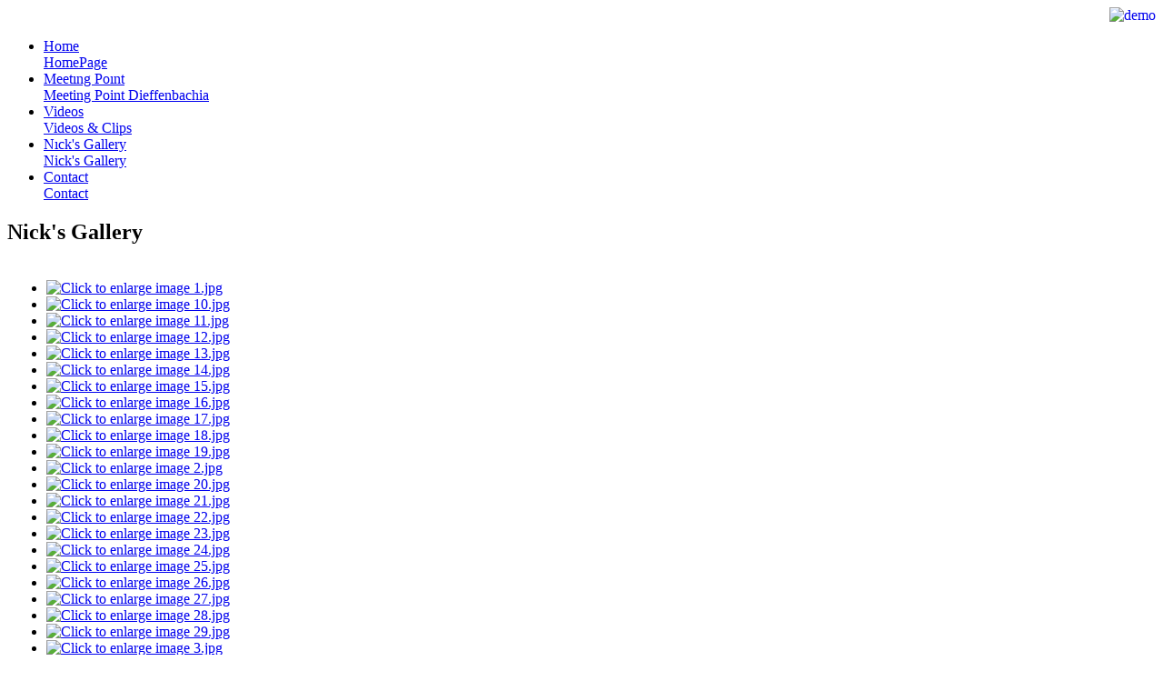

--- FILE ---
content_type: text/html; charset=utf-8
request_url: http://lordoftheleaves.com/index.php/nick-s-gallery
body_size: 7566
content:
<!DOCTYPE html PUBLIC "-//W3C//DTD XHTML 1.0 Transitional//EN" "http://www.w3.org/TR/xhtml1/DTD/xhtml1-transitional.dtd">
<html prefix="og: http://ogp.me/ns#" xmlns="http://www.w3.org/1999/xhtml" xml:lang="en-gb" lang="en-gb" >
<head>

  <base href="http://lordoftheleaves.com/index.php/nick-s-gallery" />
  <meta http-equiv="content-type" content="text/html; charset=utf-8" />
  <meta name="keywords" content="Kapalıçarşı, kapalicarsi, grandbazaar, grandbazar, lord of the leaves, yaprakların efendisi, christianity, islamic, judaism, nick merdenyan, nik merdenyan, nicks calligraphy, kapali carsi, kapalı çarşı, eminönü, sultanahmet, beyazıt, beyazit, beyazıd, istanbul üniversitesi, çemberlitaş, istanbul university, milion stone, milyon taşı,Column of Constantine, hagia sophia, ayasofya,tv8 belgeseli, trt belgeseli, kanal 7 belgeseli, 6 news belgeseli, television documentary" />
  <meta name="rights" content="Copyright © Nick Merdenyan, Nicks Calligraphy, Lord of the Leaves" />
  <meta name="title" content="Nick's Gallery" />
  <meta property="og:url" content="http://lordoftheleaves.com/index.php/nick-s-gallery" />
  <meta property="og:title" content="Nicks Calligraphy  - Nick's Gallery" />
  <meta property="og:type" content="article" />
  <meta property="og:description" content="  View the embedded image gallery online at: http://lordoftheleaves.com/index.php/nick-s-gallery#sigProGalleria90563e6ea3" />
  <meta name="description" content="  View the embedded image gallery online at: http://lordoftheleaves.com/index.php/nick-s-gallery#sigProGalleria90563e6ea3" />
  <meta name="generator" content="Joomla! - Open Source Content Management" />
  <title>Nicks Calligraphy  - Nick's Gallery</title>
  <link href="/templates/ot_photographer/favicon.ico" rel="shortcut icon" type="image/vnd.microsoft.icon" />
  <link rel="stylesheet" href="/media/system/css/modal.css" type="text/css" />
  <link rel="stylesheet" href="/templates/ot_photographer/css/k2.css" type="text/css" />
  <link rel="stylesheet" href="/plugins/content/jw_sigpro/jw_sigpro/includes/js/mootools_slimbox/slimbox-1.8/css/slimbox.css" type="text/css" />
  <link rel="stylesheet" href="/plugins/content/jw_sigpro/jw_sigpro/tmpl/Classic/css/template.css" type="text/css" media="screen"  />
  <link rel="stylesheet" href="/plugins/content/jw_sigpro/jw_sigpro/includes/css/print.css" type="text/css" media="print"  />
  <link rel="stylesheet" href="/templates/system/css/system.css" type="text/css" />
  <link rel="stylesheet" href="/templates/system/css/general.css" type="text/css" />
  <link rel="stylesheet" href="/templates/ot_photographer/css/template.css" type="text/css" />
  <link rel="stylesheet" href="/templates/ot_photographer/css/layouts/default.css" type="text/css" />
  <style type="text/css">

  </style>
  <script src="/media/system/js/mootools-core.js" type="text/javascript"></script>
  <script src="/media/system/js/core.js" type="text/javascript"></script>
  <script src="/media/system/js/modal.js" type="text/javascript"></script>
  <script src="//ajax.googleapis.com/ajax/libs/jquery/1.8/jquery.min.js" type="text/javascript"></script>
  <script src="/components/com_k2/js/k2.js?v2.6.9&amp;sitepath=/" type="text/javascript"></script>
  <script src="/plugins/content/jw_sigpro/jw_sigpro/includes/js/mootools_slimbox/slimbox-1.8/js/slimbox.js" type="text/javascript"></script>
  <script src="/plugins/content/jw_sigpro/jw_sigpro/includes/js/behaviour.js" type="text/javascript"></script>
  <script src="/templates/ot_photographer/scripts/jquery-ui.1.8.min.js" type="text/javascript"></script>
  <script src="/templates/ot_photographer/scripts/jquery.mousewheel.min.js" type="text/javascript"></script>
  <script src="/templates/ot_photographer/scripts/jquery.mCustomScrollbar.js" type="text/javascript"></script>
  <script src="/media/system/js/mootools-more.js" type="text/javascript"></script>
  <script src="/templates/ot_photographer/scripts/dropdownMenu.js" type="text/javascript"></script>
  <script type="text/javascript">

		window.addEvent('domready', function() {

			SqueezeBox.initialize({});
			SqueezeBox.assign($$('a.modal'), {
				parse: 'rel'
			});
		});
  </script>


</head>
<body id="ot-body" class="isInnerPages default ">
	<div class="ot-mainWrap">
		<div class="ot-mainWrap-i">
			<div class="ot-widthTemp">
				<div class="ot-widthTemp-i">
					<div class="ot-widthTemp-ii">
						<div class="ot-widthTemp-iii">
							<!--******************** START HEADER ********************-->
							<div class="ot-header">
																<div class="ot-headertop">
										<div class="otModule module">
		<div class="otModule-i">
						<div class="otModuleContent-i clearfix">
				

<div class="custom"  >
	<p style="margin: 0;"><a href="#"><img src="/templates/ot_photographer/images/demo/social-share-icon.png" border="0" alt="demo" style="float: right;" /></a></p></div>
			</div>
		</div>
	</div>

								</div>
																
															</div>
							<!--******************** START HEADER END ********************-->
							
														
							<!--******************** START MAINBODY ********************-->
							<div class="ot-mainbody">
								<div style="clear: both;">
<div id="system-message-container">
</div></div>
																<div id="ot-leftColumn" class="ot-leftcolumn ot-mainmenu">
										<div class="otModule module_menu">
		<div class="otModule-i">
						<div class="otModuleContent-i clearfix">
				
<ul class="menu level0">

<li style="z-index: 998" id="item-435" class="level0 first"><a href="/" ><span>Home<br /><span class="item-desc">HomePage</span></span></a></li><li style="z-index: 997" id="item-504" class="level0"><a href="/index.php/meeting-point" ><span>Meetıng Poınt<br /><span class="item-desc">Meeting Point Dieffenbachia</span></span></a></li><li style="z-index: 996" id="item-693" class="level0"><a href="/index.php/videos" ><span>Videos<br /><span class="item-desc">Videos & Clips</span></span></a></li><li style="z-index: 995" id="item-694" class="current active level0"><a href="/index.php/nick-s-gallery" ><span>Nıck's Gallery<br /><span class="item-desc">Nick's Gallery</span></span></a></li><li style="z-index: 994" id="item-506" class="level0 last"><a href="/index.php/contact" ><span>Contact<br /><span class="item-desc">Contact</span></span></a></li></ul>			</div>
		</div>
	</div>

								</div>
																								<div class="ot-maincontent maincontent-full-right">
									<div class="ot-maincontent-i">
										<div id="ot-maincontent-scroller" class="ot-maincontent-scroller content">
																						<div class="ot-content">
												

<!-- Start K2 Item Layout -->
<span id="startOfPageId70"></span>

<div id="k2Container" class="itemView">

	<!-- Plugins: BeforeDisplay -->
	
	<!-- K2 Plugins: K2BeforeDisplay -->
	
	<div class="itemHeader">
				<!-- Item title -->
		<h2 class="itemTitle">
			
		Nick&#039;s Gallery
		
		</h2>
			</div>

  <!-- Plugins: AfterDisplayTitle -->
  
  <!-- K2 Plugins: K2AfterDisplayTitle -->
  
		
	<div class="itemBody">

		<!-- Plugins: BeforeDisplayContent -->
		       
		<!-- K2 Plugins: K2BeforeDisplayContent -->
		
		
				<!-- Item text -->
		<div class="itemFullText">
		<table style="width: 100%;" border="0" align="center">
<tbody>
<tr>
<td>
<p><span style="color: #666666; font-family: monospace; font-size: 13px; line-height: 23.3999996185303px;">

<!-- JoomlaWorks "Simple Image Gallery Pro" Plugin (v2.5.7) starts here -->

<ul id="sigProId90563e6ea3" class="sigProContainer sigProClassic sigProClassic">
		<li class="sigProThumb">
		<span class="sigProLinkOuterWrapper">
			<span class="sigProLinkWrapper">
				<a href="/images/nikresim/1.jpg" class="sigProLink" style="width:155px;height:100px;" rel="lightbox[gallery90563e6ea3]" title="" target="_blank">
										<img class="sigProImg" src="/plugins/content/jw_sigpro/jw_sigpro/includes/images/transparent.gif" alt="Click to enlarge image 1.jpg" title="Click to enlarge image 1.jpg" style="width:155px;height:100px;background-image:url(/cache/jw_sigpro/jwsigpro_cache_90563e6ea3_1.jpg);" />
														</a>
			</span>
		</span>
	</li>
		<li class="sigProThumb">
		<span class="sigProLinkOuterWrapper">
			<span class="sigProLinkWrapper">
				<a href="/images/nikresim/10.jpg" class="sigProLink" style="width:155px;height:100px;" rel="lightbox[gallery90563e6ea3]" title="" target="_blank">
										<img class="sigProImg" src="/plugins/content/jw_sigpro/jw_sigpro/includes/images/transparent.gif" alt="Click to enlarge image 10.jpg" title="Click to enlarge image 10.jpg" style="width:155px;height:100px;background-image:url(/cache/jw_sigpro/jwsigpro_cache_90563e6ea3_10.jpg);" />
														</a>
			</span>
		</span>
	</li>
		<li class="sigProThumb">
		<span class="sigProLinkOuterWrapper">
			<span class="sigProLinkWrapper">
				<a href="/images/nikresim/11.jpg" class="sigProLink" style="width:155px;height:100px;" rel="lightbox[gallery90563e6ea3]" title="" target="_blank">
										<img class="sigProImg" src="/plugins/content/jw_sigpro/jw_sigpro/includes/images/transparent.gif" alt="Click to enlarge image 11.jpg" title="Click to enlarge image 11.jpg" style="width:155px;height:100px;background-image:url(/cache/jw_sigpro/jwsigpro_cache_90563e6ea3_11.jpg);" />
														</a>
			</span>
		</span>
	</li>
		<li class="sigProThumb">
		<span class="sigProLinkOuterWrapper">
			<span class="sigProLinkWrapper">
				<a href="/images/nikresim/12.jpg" class="sigProLink" style="width:155px;height:100px;" rel="lightbox[gallery90563e6ea3]" title="" target="_blank">
										<img class="sigProImg" src="/plugins/content/jw_sigpro/jw_sigpro/includes/images/transparent.gif" alt="Click to enlarge image 12.jpg" title="Click to enlarge image 12.jpg" style="width:155px;height:100px;background-image:url(/cache/jw_sigpro/jwsigpro_cache_90563e6ea3_12.jpg);" />
														</a>
			</span>
		</span>
	</li>
		<li class="sigProThumb">
		<span class="sigProLinkOuterWrapper">
			<span class="sigProLinkWrapper">
				<a href="/images/nikresim/13.jpg" class="sigProLink" style="width:155px;height:100px;" rel="lightbox[gallery90563e6ea3]" title="" target="_blank">
										<img class="sigProImg" src="/plugins/content/jw_sigpro/jw_sigpro/includes/images/transparent.gif" alt="Click to enlarge image 13.jpg" title="Click to enlarge image 13.jpg" style="width:155px;height:100px;background-image:url(/cache/jw_sigpro/jwsigpro_cache_90563e6ea3_13.jpg);" />
														</a>
			</span>
		</span>
	</li>
		<li class="sigProThumb">
		<span class="sigProLinkOuterWrapper">
			<span class="sigProLinkWrapper">
				<a href="/images/nikresim/14.jpg" class="sigProLink" style="width:155px;height:100px;" rel="lightbox[gallery90563e6ea3]" title="" target="_blank">
										<img class="sigProImg" src="/plugins/content/jw_sigpro/jw_sigpro/includes/images/transparent.gif" alt="Click to enlarge image 14.jpg" title="Click to enlarge image 14.jpg" style="width:155px;height:100px;background-image:url(/cache/jw_sigpro/jwsigpro_cache_90563e6ea3_14.jpg);" />
														</a>
			</span>
		</span>
	</li>
		<li class="sigProThumb">
		<span class="sigProLinkOuterWrapper">
			<span class="sigProLinkWrapper">
				<a href="/images/nikresim/15.jpg" class="sigProLink" style="width:155px;height:100px;" rel="lightbox[gallery90563e6ea3]" title="" target="_blank">
										<img class="sigProImg" src="/plugins/content/jw_sigpro/jw_sigpro/includes/images/transparent.gif" alt="Click to enlarge image 15.jpg" title="Click to enlarge image 15.jpg" style="width:155px;height:100px;background-image:url(/cache/jw_sigpro/jwsigpro_cache_90563e6ea3_15.jpg);" />
														</a>
			</span>
		</span>
	</li>
		<li class="sigProThumb">
		<span class="sigProLinkOuterWrapper">
			<span class="sigProLinkWrapper">
				<a href="/images/nikresim/16.jpg" class="sigProLink" style="width:155px;height:100px;" rel="lightbox[gallery90563e6ea3]" title="" target="_blank">
										<img class="sigProImg" src="/plugins/content/jw_sigpro/jw_sigpro/includes/images/transparent.gif" alt="Click to enlarge image 16.jpg" title="Click to enlarge image 16.jpg" style="width:155px;height:100px;background-image:url(/cache/jw_sigpro/jwsigpro_cache_90563e6ea3_16.jpg);" />
														</a>
			</span>
		</span>
	</li>
		<li class="sigProThumb">
		<span class="sigProLinkOuterWrapper">
			<span class="sigProLinkWrapper">
				<a href="/images/nikresim/17.jpg" class="sigProLink" style="width:155px;height:100px;" rel="lightbox[gallery90563e6ea3]" title="" target="_blank">
										<img class="sigProImg" src="/plugins/content/jw_sigpro/jw_sigpro/includes/images/transparent.gif" alt="Click to enlarge image 17.jpg" title="Click to enlarge image 17.jpg" style="width:155px;height:100px;background-image:url(/cache/jw_sigpro/jwsigpro_cache_90563e6ea3_17.jpg);" />
														</a>
			</span>
		</span>
	</li>
		<li class="sigProThumb">
		<span class="sigProLinkOuterWrapper">
			<span class="sigProLinkWrapper">
				<a href="/images/nikresim/18.jpg" class="sigProLink" style="width:155px;height:100px;" rel="lightbox[gallery90563e6ea3]" title="" target="_blank">
										<img class="sigProImg" src="/plugins/content/jw_sigpro/jw_sigpro/includes/images/transparent.gif" alt="Click to enlarge image 18.jpg" title="Click to enlarge image 18.jpg" style="width:155px;height:100px;background-image:url(/cache/jw_sigpro/jwsigpro_cache_90563e6ea3_18.jpg);" />
														</a>
			</span>
		</span>
	</li>
		<li class="sigProThumb">
		<span class="sigProLinkOuterWrapper">
			<span class="sigProLinkWrapper">
				<a href="/images/nikresim/19.jpg" class="sigProLink" style="width:155px;height:100px;" rel="lightbox[gallery90563e6ea3]" title="" target="_blank">
										<img class="sigProImg" src="/plugins/content/jw_sigpro/jw_sigpro/includes/images/transparent.gif" alt="Click to enlarge image 19.jpg" title="Click to enlarge image 19.jpg" style="width:155px;height:100px;background-image:url(/cache/jw_sigpro/jwsigpro_cache_90563e6ea3_19.jpg);" />
														</a>
			</span>
		</span>
	</li>
		<li class="sigProThumb">
		<span class="sigProLinkOuterWrapper">
			<span class="sigProLinkWrapper">
				<a href="/images/nikresim/2.jpg" class="sigProLink" style="width:155px;height:100px;" rel="lightbox[gallery90563e6ea3]" title="" target="_blank">
										<img class="sigProImg" src="/plugins/content/jw_sigpro/jw_sigpro/includes/images/transparent.gif" alt="Click to enlarge image 2.jpg" title="Click to enlarge image 2.jpg" style="width:155px;height:100px;background-image:url(/cache/jw_sigpro/jwsigpro_cache_90563e6ea3_2.jpg);" />
														</a>
			</span>
		</span>
	</li>
		<li class="sigProThumb">
		<span class="sigProLinkOuterWrapper">
			<span class="sigProLinkWrapper">
				<a href="/images/nikresim/20.jpg" class="sigProLink" style="width:155px;height:100px;" rel="lightbox[gallery90563e6ea3]" title="" target="_blank">
										<img class="sigProImg" src="/plugins/content/jw_sigpro/jw_sigpro/includes/images/transparent.gif" alt="Click to enlarge image 20.jpg" title="Click to enlarge image 20.jpg" style="width:155px;height:100px;background-image:url(/cache/jw_sigpro/jwsigpro_cache_90563e6ea3_20.jpg);" />
														</a>
			</span>
		</span>
	</li>
		<li class="sigProThumb">
		<span class="sigProLinkOuterWrapper">
			<span class="sigProLinkWrapper">
				<a href="/images/nikresim/21.jpg" class="sigProLink" style="width:155px;height:100px;" rel="lightbox[gallery90563e6ea3]" title="" target="_blank">
										<img class="sigProImg" src="/plugins/content/jw_sigpro/jw_sigpro/includes/images/transparent.gif" alt="Click to enlarge image 21.jpg" title="Click to enlarge image 21.jpg" style="width:155px;height:100px;background-image:url(/cache/jw_sigpro/jwsigpro_cache_90563e6ea3_21.jpg);" />
														</a>
			</span>
		</span>
	</li>
		<li class="sigProThumb">
		<span class="sigProLinkOuterWrapper">
			<span class="sigProLinkWrapper">
				<a href="/images/nikresim/22.jpg" class="sigProLink" style="width:155px;height:100px;" rel="lightbox[gallery90563e6ea3]" title="" target="_blank">
										<img class="sigProImg" src="/plugins/content/jw_sigpro/jw_sigpro/includes/images/transparent.gif" alt="Click to enlarge image 22.jpg" title="Click to enlarge image 22.jpg" style="width:155px;height:100px;background-image:url(/cache/jw_sigpro/jwsigpro_cache_90563e6ea3_22.jpg);" />
														</a>
			</span>
		</span>
	</li>
		<li class="sigProThumb">
		<span class="sigProLinkOuterWrapper">
			<span class="sigProLinkWrapper">
				<a href="/images/nikresim/23.jpg" class="sigProLink" style="width:155px;height:100px;" rel="lightbox[gallery90563e6ea3]" title="" target="_blank">
										<img class="sigProImg" src="/plugins/content/jw_sigpro/jw_sigpro/includes/images/transparent.gif" alt="Click to enlarge image 23.jpg" title="Click to enlarge image 23.jpg" style="width:155px;height:100px;background-image:url(/cache/jw_sigpro/jwsigpro_cache_90563e6ea3_23.jpg);" />
														</a>
			</span>
		</span>
	</li>
		<li class="sigProThumb">
		<span class="sigProLinkOuterWrapper">
			<span class="sigProLinkWrapper">
				<a href="/images/nikresim/24.jpg" class="sigProLink" style="width:155px;height:100px;" rel="lightbox[gallery90563e6ea3]" title="" target="_blank">
										<img class="sigProImg" src="/plugins/content/jw_sigpro/jw_sigpro/includes/images/transparent.gif" alt="Click to enlarge image 24.jpg" title="Click to enlarge image 24.jpg" style="width:155px;height:100px;background-image:url(/cache/jw_sigpro/jwsigpro_cache_90563e6ea3_24.jpg);" />
														</a>
			</span>
		</span>
	</li>
		<li class="sigProThumb">
		<span class="sigProLinkOuterWrapper">
			<span class="sigProLinkWrapper">
				<a href="/images/nikresim/25.jpg" class="sigProLink" style="width:155px;height:100px;" rel="lightbox[gallery90563e6ea3]" title="" target="_blank">
										<img class="sigProImg" src="/plugins/content/jw_sigpro/jw_sigpro/includes/images/transparent.gif" alt="Click to enlarge image 25.jpg" title="Click to enlarge image 25.jpg" style="width:155px;height:100px;background-image:url(/cache/jw_sigpro/jwsigpro_cache_90563e6ea3_25.jpg);" />
														</a>
			</span>
		</span>
	</li>
		<li class="sigProThumb">
		<span class="sigProLinkOuterWrapper">
			<span class="sigProLinkWrapper">
				<a href="/images/nikresim/26.jpg" class="sigProLink" style="width:155px;height:100px;" rel="lightbox[gallery90563e6ea3]" title="" target="_blank">
										<img class="sigProImg" src="/plugins/content/jw_sigpro/jw_sigpro/includes/images/transparent.gif" alt="Click to enlarge image 26.jpg" title="Click to enlarge image 26.jpg" style="width:155px;height:100px;background-image:url(/cache/jw_sigpro/jwsigpro_cache_90563e6ea3_26.jpg);" />
														</a>
			</span>
		</span>
	</li>
		<li class="sigProThumb">
		<span class="sigProLinkOuterWrapper">
			<span class="sigProLinkWrapper">
				<a href="/images/nikresim/27.jpg" class="sigProLink" style="width:155px;height:100px;" rel="lightbox[gallery90563e6ea3]" title="" target="_blank">
										<img class="sigProImg" src="/plugins/content/jw_sigpro/jw_sigpro/includes/images/transparent.gif" alt="Click to enlarge image 27.jpg" title="Click to enlarge image 27.jpg" style="width:155px;height:100px;background-image:url(/cache/jw_sigpro/jwsigpro_cache_90563e6ea3_27.jpg);" />
														</a>
			</span>
		</span>
	</li>
		<li class="sigProThumb">
		<span class="sigProLinkOuterWrapper">
			<span class="sigProLinkWrapper">
				<a href="/images/nikresim/28.jpg" class="sigProLink" style="width:155px;height:100px;" rel="lightbox[gallery90563e6ea3]" title="" target="_blank">
										<img class="sigProImg" src="/plugins/content/jw_sigpro/jw_sigpro/includes/images/transparent.gif" alt="Click to enlarge image 28.jpg" title="Click to enlarge image 28.jpg" style="width:155px;height:100px;background-image:url(/cache/jw_sigpro/jwsigpro_cache_90563e6ea3_28.jpg);" />
														</a>
			</span>
		</span>
	</li>
		<li class="sigProThumb">
		<span class="sigProLinkOuterWrapper">
			<span class="sigProLinkWrapper">
				<a href="/images/nikresim/29.jpg" class="sigProLink" style="width:155px;height:100px;" rel="lightbox[gallery90563e6ea3]" title="" target="_blank">
										<img class="sigProImg" src="/plugins/content/jw_sigpro/jw_sigpro/includes/images/transparent.gif" alt="Click to enlarge image 29.jpg" title="Click to enlarge image 29.jpg" style="width:155px;height:100px;background-image:url(/cache/jw_sigpro/jwsigpro_cache_90563e6ea3_29.jpg);" />
														</a>
			</span>
		</span>
	</li>
		<li class="sigProThumb">
		<span class="sigProLinkOuterWrapper">
			<span class="sigProLinkWrapper">
				<a href="/images/nikresim/3.jpg" class="sigProLink" style="width:155px;height:100px;" rel="lightbox[gallery90563e6ea3]" title="" target="_blank">
										<img class="sigProImg" src="/plugins/content/jw_sigpro/jw_sigpro/includes/images/transparent.gif" alt="Click to enlarge image 3.jpg" title="Click to enlarge image 3.jpg" style="width:155px;height:100px;background-image:url(/cache/jw_sigpro/jwsigpro_cache_90563e6ea3_3.jpg);" />
														</a>
			</span>
		</span>
	</li>
		<li class="sigProThumb">
		<span class="sigProLinkOuterWrapper">
			<span class="sigProLinkWrapper">
				<a href="/images/nikresim/30.jpg" class="sigProLink" style="width:155px;height:100px;" rel="lightbox[gallery90563e6ea3]" title="" target="_blank">
										<img class="sigProImg" src="/plugins/content/jw_sigpro/jw_sigpro/includes/images/transparent.gif" alt="Click to enlarge image 30.jpg" title="Click to enlarge image 30.jpg" style="width:155px;height:100px;background-image:url(/cache/jw_sigpro/jwsigpro_cache_90563e6ea3_30.jpg);" />
														</a>
			</span>
		</span>
	</li>
		<li class="sigProThumb">
		<span class="sigProLinkOuterWrapper">
			<span class="sigProLinkWrapper">
				<a href="/images/nikresim/31.jpg" class="sigProLink" style="width:155px;height:100px;" rel="lightbox[gallery90563e6ea3]" title="" target="_blank">
										<img class="sigProImg" src="/plugins/content/jw_sigpro/jw_sigpro/includes/images/transparent.gif" alt="Click to enlarge image 31.jpg" title="Click to enlarge image 31.jpg" style="width:155px;height:100px;background-image:url(/cache/jw_sigpro/jwsigpro_cache_90563e6ea3_31.jpg);" />
														</a>
			</span>
		</span>
	</li>
		<li class="sigProThumb">
		<span class="sigProLinkOuterWrapper">
			<span class="sigProLinkWrapper">
				<a href="/images/nikresim/32.jpg" class="sigProLink" style="width:155px;height:100px;" rel="lightbox[gallery90563e6ea3]" title="" target="_blank">
										<img class="sigProImg" src="/plugins/content/jw_sigpro/jw_sigpro/includes/images/transparent.gif" alt="Click to enlarge image 32.jpg" title="Click to enlarge image 32.jpg" style="width:155px;height:100px;background-image:url(/cache/jw_sigpro/jwsigpro_cache_90563e6ea3_32.jpg);" />
														</a>
			</span>
		</span>
	</li>
		<li class="sigProThumb">
		<span class="sigProLinkOuterWrapper">
			<span class="sigProLinkWrapper">
				<a href="/images/nikresim/33.jpg" class="sigProLink" style="width:155px;height:100px;" rel="lightbox[gallery90563e6ea3]" title="" target="_blank">
										<img class="sigProImg" src="/plugins/content/jw_sigpro/jw_sigpro/includes/images/transparent.gif" alt="Click to enlarge image 33.jpg" title="Click to enlarge image 33.jpg" style="width:155px;height:100px;background-image:url(/cache/jw_sigpro/jwsigpro_cache_90563e6ea3_33.jpg);" />
														</a>
			</span>
		</span>
	</li>
		<li class="sigProThumb">
		<span class="sigProLinkOuterWrapper">
			<span class="sigProLinkWrapper">
				<a href="/images/nikresim/34.jpg" class="sigProLink" style="width:155px;height:100px;" rel="lightbox[gallery90563e6ea3]" title="" target="_blank">
										<img class="sigProImg" src="/plugins/content/jw_sigpro/jw_sigpro/includes/images/transparent.gif" alt="Click to enlarge image 34.jpg" title="Click to enlarge image 34.jpg" style="width:155px;height:100px;background-image:url(/cache/jw_sigpro/jwsigpro_cache_90563e6ea3_34.jpg);" />
														</a>
			</span>
		</span>
	</li>
		<li class="sigProThumb">
		<span class="sigProLinkOuterWrapper">
			<span class="sigProLinkWrapper">
				<a href="/images/nikresim/35.jpg" class="sigProLink" style="width:155px;height:100px;" rel="lightbox[gallery90563e6ea3]" title="" target="_blank">
										<img class="sigProImg" src="/plugins/content/jw_sigpro/jw_sigpro/includes/images/transparent.gif" alt="Click to enlarge image 35.jpg" title="Click to enlarge image 35.jpg" style="width:155px;height:100px;background-image:url(/cache/jw_sigpro/jwsigpro_cache_90563e6ea3_35.jpg);" />
														</a>
			</span>
		</span>
	</li>
		<li class="sigProThumb">
		<span class="sigProLinkOuterWrapper">
			<span class="sigProLinkWrapper">
				<a href="/images/nikresim/36.jpg" class="sigProLink" style="width:155px;height:100px;" rel="lightbox[gallery90563e6ea3]" title="" target="_blank">
										<img class="sigProImg" src="/plugins/content/jw_sigpro/jw_sigpro/includes/images/transparent.gif" alt="Click to enlarge image 36.jpg" title="Click to enlarge image 36.jpg" style="width:155px;height:100px;background-image:url(/cache/jw_sigpro/jwsigpro_cache_90563e6ea3_36.jpg);" />
														</a>
			</span>
		</span>
	</li>
		<li class="sigProThumb">
		<span class="sigProLinkOuterWrapper">
			<span class="sigProLinkWrapper">
				<a href="/images/nikresim/37.jpg" class="sigProLink" style="width:155px;height:100px;" rel="lightbox[gallery90563e6ea3]" title="" target="_blank">
										<img class="sigProImg" src="/plugins/content/jw_sigpro/jw_sigpro/includes/images/transparent.gif" alt="Click to enlarge image 37.jpg" title="Click to enlarge image 37.jpg" style="width:155px;height:100px;background-image:url(/cache/jw_sigpro/jwsigpro_cache_90563e6ea3_37.jpg);" />
														</a>
			</span>
		</span>
	</li>
		<li class="sigProThumb">
		<span class="sigProLinkOuterWrapper">
			<span class="sigProLinkWrapper">
				<a href="/images/nikresim/38.jpg" class="sigProLink" style="width:155px;height:100px;" rel="lightbox[gallery90563e6ea3]" title="" target="_blank">
										<img class="sigProImg" src="/plugins/content/jw_sigpro/jw_sigpro/includes/images/transparent.gif" alt="Click to enlarge image 38.jpg" title="Click to enlarge image 38.jpg" style="width:155px;height:100px;background-image:url(/cache/jw_sigpro/jwsigpro_cache_90563e6ea3_38.jpg);" />
														</a>
			</span>
		</span>
	</li>
		<li class="sigProThumb">
		<span class="sigProLinkOuterWrapper">
			<span class="sigProLinkWrapper">
				<a href="/images/nikresim/39.jpg" class="sigProLink" style="width:155px;height:100px;" rel="lightbox[gallery90563e6ea3]" title="" target="_blank">
										<img class="sigProImg" src="/plugins/content/jw_sigpro/jw_sigpro/includes/images/transparent.gif" alt="Click to enlarge image 39.jpg" title="Click to enlarge image 39.jpg" style="width:155px;height:100px;background-image:url(/cache/jw_sigpro/jwsigpro_cache_90563e6ea3_39.jpg);" />
														</a>
			</span>
		</span>
	</li>
		<li class="sigProThumb">
		<span class="sigProLinkOuterWrapper">
			<span class="sigProLinkWrapper">
				<a href="/images/nikresim/4.jpg" class="sigProLink" style="width:155px;height:100px;" rel="lightbox[gallery90563e6ea3]" title="" target="_blank">
										<img class="sigProImg" src="/plugins/content/jw_sigpro/jw_sigpro/includes/images/transparent.gif" alt="Click to enlarge image 4.jpg" title="Click to enlarge image 4.jpg" style="width:155px;height:100px;background-image:url(/cache/jw_sigpro/jwsigpro_cache_90563e6ea3_4.jpg);" />
														</a>
			</span>
		</span>
	</li>
		<li class="sigProThumb">
		<span class="sigProLinkOuterWrapper">
			<span class="sigProLinkWrapper">
				<a href="/images/nikresim/40.jpg" class="sigProLink" style="width:155px;height:100px;" rel="lightbox[gallery90563e6ea3]" title="" target="_blank">
										<img class="sigProImg" src="/plugins/content/jw_sigpro/jw_sigpro/includes/images/transparent.gif" alt="Click to enlarge image 40.jpg" title="Click to enlarge image 40.jpg" style="width:155px;height:100px;background-image:url(/cache/jw_sigpro/jwsigpro_cache_90563e6ea3_40.jpg);" />
														</a>
			</span>
		</span>
	</li>
		<li class="sigProThumb">
		<span class="sigProLinkOuterWrapper">
			<span class="sigProLinkWrapper">
				<a href="/images/nikresim/41.jpg" class="sigProLink" style="width:155px;height:100px;" rel="lightbox[gallery90563e6ea3]" title="" target="_blank">
										<img class="sigProImg" src="/plugins/content/jw_sigpro/jw_sigpro/includes/images/transparent.gif" alt="Click to enlarge image 41.jpg" title="Click to enlarge image 41.jpg" style="width:155px;height:100px;background-image:url(/cache/jw_sigpro/jwsigpro_cache_90563e6ea3_41.jpg);" />
														</a>
			</span>
		</span>
	</li>
		<li class="sigProThumb">
		<span class="sigProLinkOuterWrapper">
			<span class="sigProLinkWrapper">
				<a href="/images/nikresim/42.jpg" class="sigProLink" style="width:155px;height:100px;" rel="lightbox[gallery90563e6ea3]" title="" target="_blank">
										<img class="sigProImg" src="/plugins/content/jw_sigpro/jw_sigpro/includes/images/transparent.gif" alt="Click to enlarge image 42.jpg" title="Click to enlarge image 42.jpg" style="width:155px;height:100px;background-image:url(/cache/jw_sigpro/jwsigpro_cache_90563e6ea3_42.jpg);" />
														</a>
			</span>
		</span>
	</li>
		<li class="sigProThumb">
		<span class="sigProLinkOuterWrapper">
			<span class="sigProLinkWrapper">
				<a href="/images/nikresim/43.jpg" class="sigProLink" style="width:155px;height:100px;" rel="lightbox[gallery90563e6ea3]" title="" target="_blank">
										<img class="sigProImg" src="/plugins/content/jw_sigpro/jw_sigpro/includes/images/transparent.gif" alt="Click to enlarge image 43.jpg" title="Click to enlarge image 43.jpg" style="width:155px;height:100px;background-image:url(/cache/jw_sigpro/jwsigpro_cache_90563e6ea3_43.jpg);" />
														</a>
			</span>
		</span>
	</li>
		<li class="sigProThumb">
		<span class="sigProLinkOuterWrapper">
			<span class="sigProLinkWrapper">
				<a href="/images/nikresim/44.jpg" class="sigProLink" style="width:155px;height:100px;" rel="lightbox[gallery90563e6ea3]" title="" target="_blank">
										<img class="sigProImg" src="/plugins/content/jw_sigpro/jw_sigpro/includes/images/transparent.gif" alt="Click to enlarge image 44.jpg" title="Click to enlarge image 44.jpg" style="width:155px;height:100px;background-image:url(/cache/jw_sigpro/jwsigpro_cache_90563e6ea3_44.jpg);" />
														</a>
			</span>
		</span>
	</li>
		<li class="sigProThumb">
		<span class="sigProLinkOuterWrapper">
			<span class="sigProLinkWrapper">
				<a href="/images/nikresim/45.jpg" class="sigProLink" style="width:155px;height:100px;" rel="lightbox[gallery90563e6ea3]" title="" target="_blank">
										<img class="sigProImg" src="/plugins/content/jw_sigpro/jw_sigpro/includes/images/transparent.gif" alt="Click to enlarge image 45.jpg" title="Click to enlarge image 45.jpg" style="width:155px;height:100px;background-image:url(/cache/jw_sigpro/jwsigpro_cache_90563e6ea3_45.jpg);" />
														</a>
			</span>
		</span>
	</li>
		<li class="sigProThumb">
		<span class="sigProLinkOuterWrapper">
			<span class="sigProLinkWrapper">
				<a href="/images/nikresim/46.jpg" class="sigProLink" style="width:155px;height:100px;" rel="lightbox[gallery90563e6ea3]" title="" target="_blank">
										<img class="sigProImg" src="/plugins/content/jw_sigpro/jw_sigpro/includes/images/transparent.gif" alt="Click to enlarge image 46.jpg" title="Click to enlarge image 46.jpg" style="width:155px;height:100px;background-image:url(/cache/jw_sigpro/jwsigpro_cache_90563e6ea3_46.jpg);" />
														</a>
			</span>
		</span>
	</li>
		<li class="sigProThumb">
		<span class="sigProLinkOuterWrapper">
			<span class="sigProLinkWrapper">
				<a href="/images/nikresim/47.jpg" class="sigProLink" style="width:155px;height:100px;" rel="lightbox[gallery90563e6ea3]" title="" target="_blank">
										<img class="sigProImg" src="/plugins/content/jw_sigpro/jw_sigpro/includes/images/transparent.gif" alt="Click to enlarge image 47.jpg" title="Click to enlarge image 47.jpg" style="width:155px;height:100px;background-image:url(/cache/jw_sigpro/jwsigpro_cache_90563e6ea3_47.jpg);" />
														</a>
			</span>
		</span>
	</li>
		<li class="sigProThumb">
		<span class="sigProLinkOuterWrapper">
			<span class="sigProLinkWrapper">
				<a href="/images/nikresim/48.jpg" class="sigProLink" style="width:155px;height:100px;" rel="lightbox[gallery90563e6ea3]" title="" target="_blank">
										<img class="sigProImg" src="/plugins/content/jw_sigpro/jw_sigpro/includes/images/transparent.gif" alt="Click to enlarge image 48.jpg" title="Click to enlarge image 48.jpg" style="width:155px;height:100px;background-image:url(/cache/jw_sigpro/jwsigpro_cache_90563e6ea3_48.jpg);" />
														</a>
			</span>
		</span>
	</li>
		<li class="sigProThumb">
		<span class="sigProLinkOuterWrapper">
			<span class="sigProLinkWrapper">
				<a href="/images/nikresim/49.jpg" class="sigProLink" style="width:155px;height:100px;" rel="lightbox[gallery90563e6ea3]" title="" target="_blank">
										<img class="sigProImg" src="/plugins/content/jw_sigpro/jw_sigpro/includes/images/transparent.gif" alt="Click to enlarge image 49.jpg" title="Click to enlarge image 49.jpg" style="width:155px;height:100px;background-image:url(/cache/jw_sigpro/jwsigpro_cache_90563e6ea3_49.jpg);" />
														</a>
			</span>
		</span>
	</li>
		<li class="sigProThumb">
		<span class="sigProLinkOuterWrapper">
			<span class="sigProLinkWrapper">
				<a href="/images/nikresim/5.jpg" class="sigProLink" style="width:155px;height:100px;" rel="lightbox[gallery90563e6ea3]" title="" target="_blank">
										<img class="sigProImg" src="/plugins/content/jw_sigpro/jw_sigpro/includes/images/transparent.gif" alt="Click to enlarge image 5.jpg" title="Click to enlarge image 5.jpg" style="width:155px;height:100px;background-image:url(/cache/jw_sigpro/jwsigpro_cache_90563e6ea3_5.jpg);" />
														</a>
			</span>
		</span>
	</li>
		<li class="sigProThumb">
		<span class="sigProLinkOuterWrapper">
			<span class="sigProLinkWrapper">
				<a href="/images/nikresim/50.jpg" class="sigProLink" style="width:155px;height:100px;" rel="lightbox[gallery90563e6ea3]" title="" target="_blank">
										<img class="sigProImg" src="/plugins/content/jw_sigpro/jw_sigpro/includes/images/transparent.gif" alt="Click to enlarge image 50.jpg" title="Click to enlarge image 50.jpg" style="width:155px;height:100px;background-image:url(/cache/jw_sigpro/jwsigpro_cache_90563e6ea3_50.jpg);" />
														</a>
			</span>
		</span>
	</li>
		<li class="sigProThumb">
		<span class="sigProLinkOuterWrapper">
			<span class="sigProLinkWrapper">
				<a href="/images/nikresim/51.jpg" class="sigProLink" style="width:155px;height:100px;" rel="lightbox[gallery90563e6ea3]" title="" target="_blank">
										<img class="sigProImg" src="/plugins/content/jw_sigpro/jw_sigpro/includes/images/transparent.gif" alt="Click to enlarge image 51.jpg" title="Click to enlarge image 51.jpg" style="width:155px;height:100px;background-image:url(/cache/jw_sigpro/jwsigpro_cache_90563e6ea3_51.jpg);" />
														</a>
			</span>
		</span>
	</li>
		<li class="sigProThumb">
		<span class="sigProLinkOuterWrapper">
			<span class="sigProLinkWrapper">
				<a href="/images/nikresim/52.jpg" class="sigProLink" style="width:155px;height:100px;" rel="lightbox[gallery90563e6ea3]" title="" target="_blank">
										<img class="sigProImg" src="/plugins/content/jw_sigpro/jw_sigpro/includes/images/transparent.gif" alt="Click to enlarge image 52.jpg" title="Click to enlarge image 52.jpg" style="width:155px;height:100px;background-image:url(/cache/jw_sigpro/jwsigpro_cache_90563e6ea3_52.jpg);" />
														</a>
			</span>
		</span>
	</li>
		<li class="sigProThumb">
		<span class="sigProLinkOuterWrapper">
			<span class="sigProLinkWrapper">
				<a href="/images/nikresim/53.jpg" class="sigProLink" style="width:155px;height:100px;" rel="lightbox[gallery90563e6ea3]" title="" target="_blank">
										<img class="sigProImg" src="/plugins/content/jw_sigpro/jw_sigpro/includes/images/transparent.gif" alt="Click to enlarge image 53.jpg" title="Click to enlarge image 53.jpg" style="width:155px;height:100px;background-image:url(/cache/jw_sigpro/jwsigpro_cache_90563e6ea3_53.jpg);" />
														</a>
			</span>
		</span>
	</li>
		<li class="sigProThumb">
		<span class="sigProLinkOuterWrapper">
			<span class="sigProLinkWrapper">
				<a href="/images/nikresim/54.jpg" class="sigProLink" style="width:155px;height:100px;" rel="lightbox[gallery90563e6ea3]" title="" target="_blank">
										<img class="sigProImg" src="/plugins/content/jw_sigpro/jw_sigpro/includes/images/transparent.gif" alt="Click to enlarge image 54.jpg" title="Click to enlarge image 54.jpg" style="width:155px;height:100px;background-image:url(/cache/jw_sigpro/jwsigpro_cache_90563e6ea3_54.jpg);" />
														</a>
			</span>
		</span>
	</li>
		<li class="sigProThumb">
		<span class="sigProLinkOuterWrapper">
			<span class="sigProLinkWrapper">
				<a href="/images/nikresim/55.jpg" class="sigProLink" style="width:155px;height:100px;" rel="lightbox[gallery90563e6ea3]" title="" target="_blank">
										<img class="sigProImg" src="/plugins/content/jw_sigpro/jw_sigpro/includes/images/transparent.gif" alt="Click to enlarge image 55.jpg" title="Click to enlarge image 55.jpg" style="width:155px;height:100px;background-image:url(/cache/jw_sigpro/jwsigpro_cache_90563e6ea3_55.jpg);" />
														</a>
			</span>
		</span>
	</li>
		<li class="sigProThumb">
		<span class="sigProLinkOuterWrapper">
			<span class="sigProLinkWrapper">
				<a href="/images/nikresim/56.jpg" class="sigProLink" style="width:155px;height:100px;" rel="lightbox[gallery90563e6ea3]" title="" target="_blank">
										<img class="sigProImg" src="/plugins/content/jw_sigpro/jw_sigpro/includes/images/transparent.gif" alt="Click to enlarge image 56.jpg" title="Click to enlarge image 56.jpg" style="width:155px;height:100px;background-image:url(/cache/jw_sigpro/jwsigpro_cache_90563e6ea3_56.jpg);" />
														</a>
			</span>
		</span>
	</li>
		<li class="sigProThumb">
		<span class="sigProLinkOuterWrapper">
			<span class="sigProLinkWrapper">
				<a href="/images/nikresim/57.jpg" class="sigProLink" style="width:155px;height:100px;" rel="lightbox[gallery90563e6ea3]" title="" target="_blank">
										<img class="sigProImg" src="/plugins/content/jw_sigpro/jw_sigpro/includes/images/transparent.gif" alt="Click to enlarge image 57.jpg" title="Click to enlarge image 57.jpg" style="width:155px;height:100px;background-image:url(/cache/jw_sigpro/jwsigpro_cache_90563e6ea3_57.jpg);" />
														</a>
			</span>
		</span>
	</li>
		<li class="sigProThumb">
		<span class="sigProLinkOuterWrapper">
			<span class="sigProLinkWrapper">
				<a href="/images/nikresim/58.jpg" class="sigProLink" style="width:155px;height:100px;" rel="lightbox[gallery90563e6ea3]" title="" target="_blank">
										<img class="sigProImg" src="/plugins/content/jw_sigpro/jw_sigpro/includes/images/transparent.gif" alt="Click to enlarge image 58.jpg" title="Click to enlarge image 58.jpg" style="width:155px;height:100px;background-image:url(/cache/jw_sigpro/jwsigpro_cache_90563e6ea3_58.jpg);" />
														</a>
			</span>
		</span>
	</li>
		<li class="sigProThumb">
		<span class="sigProLinkOuterWrapper">
			<span class="sigProLinkWrapper">
				<a href="/images/nikresim/59.jpg" class="sigProLink" style="width:155px;height:100px;" rel="lightbox[gallery90563e6ea3]" title="" target="_blank">
										<img class="sigProImg" src="/plugins/content/jw_sigpro/jw_sigpro/includes/images/transparent.gif" alt="Click to enlarge image 59.jpg" title="Click to enlarge image 59.jpg" style="width:155px;height:100px;background-image:url(/cache/jw_sigpro/jwsigpro_cache_90563e6ea3_59.jpg);" />
														</a>
			</span>
		</span>
	</li>
		<li class="sigProThumb">
		<span class="sigProLinkOuterWrapper">
			<span class="sigProLinkWrapper">
				<a href="/images/nikresim/6.jpg" class="sigProLink" style="width:155px;height:100px;" rel="lightbox[gallery90563e6ea3]" title="" target="_blank">
										<img class="sigProImg" src="/plugins/content/jw_sigpro/jw_sigpro/includes/images/transparent.gif" alt="Click to enlarge image 6.jpg" title="Click to enlarge image 6.jpg" style="width:155px;height:100px;background-image:url(/cache/jw_sigpro/jwsigpro_cache_90563e6ea3_6.jpg);" />
														</a>
			</span>
		</span>
	</li>
		<li class="sigProThumb">
		<span class="sigProLinkOuterWrapper">
			<span class="sigProLinkWrapper">
				<a href="/images/nikresim/60.jpg" class="sigProLink" style="width:155px;height:100px;" rel="lightbox[gallery90563e6ea3]" title="" target="_blank">
										<img class="sigProImg" src="/plugins/content/jw_sigpro/jw_sigpro/includes/images/transparent.gif" alt="Click to enlarge image 60.jpg" title="Click to enlarge image 60.jpg" style="width:155px;height:100px;background-image:url(/cache/jw_sigpro/jwsigpro_cache_90563e6ea3_60.jpg);" />
														</a>
			</span>
		</span>
	</li>
		<li class="sigProThumb">
		<span class="sigProLinkOuterWrapper">
			<span class="sigProLinkWrapper">
				<a href="/images/nikresim/61.jpg" class="sigProLink" style="width:155px;height:100px;" rel="lightbox[gallery90563e6ea3]" title="" target="_blank">
										<img class="sigProImg" src="/plugins/content/jw_sigpro/jw_sigpro/includes/images/transparent.gif" alt="Click to enlarge image 61.jpg" title="Click to enlarge image 61.jpg" style="width:155px;height:100px;background-image:url(/cache/jw_sigpro/jwsigpro_cache_90563e6ea3_61.jpg);" />
														</a>
			</span>
		</span>
	</li>
		<li class="sigProThumb">
		<span class="sigProLinkOuterWrapper">
			<span class="sigProLinkWrapper">
				<a href="/images/nikresim/62.jpg" class="sigProLink" style="width:155px;height:100px;" rel="lightbox[gallery90563e6ea3]" title="" target="_blank">
										<img class="sigProImg" src="/plugins/content/jw_sigpro/jw_sigpro/includes/images/transparent.gif" alt="Click to enlarge image 62.jpg" title="Click to enlarge image 62.jpg" style="width:155px;height:100px;background-image:url(/cache/jw_sigpro/jwsigpro_cache_90563e6ea3_62.jpg);" />
														</a>
			</span>
		</span>
	</li>
		<li class="sigProThumb">
		<span class="sigProLinkOuterWrapper">
			<span class="sigProLinkWrapper">
				<a href="/images/nikresim/63.jpg" class="sigProLink" style="width:155px;height:100px;" rel="lightbox[gallery90563e6ea3]" title="" target="_blank">
										<img class="sigProImg" src="/plugins/content/jw_sigpro/jw_sigpro/includes/images/transparent.gif" alt="Click to enlarge image 63.jpg" title="Click to enlarge image 63.jpg" style="width:155px;height:100px;background-image:url(/cache/jw_sigpro/jwsigpro_cache_90563e6ea3_63.jpg);" />
														</a>
			</span>
		</span>
	</li>
		<li class="sigProThumb">
		<span class="sigProLinkOuterWrapper">
			<span class="sigProLinkWrapper">
				<a href="/images/nikresim/64.jpg" class="sigProLink" style="width:155px;height:100px;" rel="lightbox[gallery90563e6ea3]" title="" target="_blank">
										<img class="sigProImg" src="/plugins/content/jw_sigpro/jw_sigpro/includes/images/transparent.gif" alt="Click to enlarge image 64.jpg" title="Click to enlarge image 64.jpg" style="width:155px;height:100px;background-image:url(/cache/jw_sigpro/jwsigpro_cache_90563e6ea3_64.jpg);" />
														</a>
			</span>
		</span>
	</li>
		<li class="sigProThumb">
		<span class="sigProLinkOuterWrapper">
			<span class="sigProLinkWrapper">
				<a href="/images/nikresim/65.jpg" class="sigProLink" style="width:155px;height:100px;" rel="lightbox[gallery90563e6ea3]" title="" target="_blank">
										<img class="sigProImg" src="/plugins/content/jw_sigpro/jw_sigpro/includes/images/transparent.gif" alt="Click to enlarge image 65.jpg" title="Click to enlarge image 65.jpg" style="width:155px;height:100px;background-image:url(/cache/jw_sigpro/jwsigpro_cache_90563e6ea3_65.jpg);" />
														</a>
			</span>
		</span>
	</li>
		<li class="sigProThumb">
		<span class="sigProLinkOuterWrapper">
			<span class="sigProLinkWrapper">
				<a href="/images/nikresim/66.jpg" class="sigProLink" style="width:155px;height:100px;" rel="lightbox[gallery90563e6ea3]" title="" target="_blank">
										<img class="sigProImg" src="/plugins/content/jw_sigpro/jw_sigpro/includes/images/transparent.gif" alt="Click to enlarge image 66.jpg" title="Click to enlarge image 66.jpg" style="width:155px;height:100px;background-image:url(/cache/jw_sigpro/jwsigpro_cache_90563e6ea3_66.jpg);" />
														</a>
			</span>
		</span>
	</li>
		<li class="sigProThumb">
		<span class="sigProLinkOuterWrapper">
			<span class="sigProLinkWrapper">
				<a href="/images/nikresim/67.jpg" class="sigProLink" style="width:155px;height:100px;" rel="lightbox[gallery90563e6ea3]" title="" target="_blank">
										<img class="sigProImg" src="/plugins/content/jw_sigpro/jw_sigpro/includes/images/transparent.gif" alt="Click to enlarge image 67.jpg" title="Click to enlarge image 67.jpg" style="width:155px;height:100px;background-image:url(/cache/jw_sigpro/jwsigpro_cache_90563e6ea3_67.jpg);" />
														</a>
			</span>
		</span>
	</li>
		<li class="sigProThumb">
		<span class="sigProLinkOuterWrapper">
			<span class="sigProLinkWrapper">
				<a href="/images/nikresim/68.jpg" class="sigProLink" style="width:155px;height:100px;" rel="lightbox[gallery90563e6ea3]" title="" target="_blank">
										<img class="sigProImg" src="/plugins/content/jw_sigpro/jw_sigpro/includes/images/transparent.gif" alt="Click to enlarge image 68.jpg" title="Click to enlarge image 68.jpg" style="width:155px;height:100px;background-image:url(/cache/jw_sigpro/jwsigpro_cache_90563e6ea3_68.jpg);" />
														</a>
			</span>
		</span>
	</li>
		<li class="sigProThumb">
		<span class="sigProLinkOuterWrapper">
			<span class="sigProLinkWrapper">
				<a href="/images/nikresim/69.jpg" class="sigProLink" style="width:155px;height:100px;" rel="lightbox[gallery90563e6ea3]" title="" target="_blank">
										<img class="sigProImg" src="/plugins/content/jw_sigpro/jw_sigpro/includes/images/transparent.gif" alt="Click to enlarge image 69.jpg" title="Click to enlarge image 69.jpg" style="width:155px;height:100px;background-image:url(/cache/jw_sigpro/jwsigpro_cache_90563e6ea3_69.jpg);" />
														</a>
			</span>
		</span>
	</li>
		<li class="sigProThumb">
		<span class="sigProLinkOuterWrapper">
			<span class="sigProLinkWrapper">
				<a href="/images/nikresim/7.jpg" class="sigProLink" style="width:155px;height:100px;" rel="lightbox[gallery90563e6ea3]" title="" target="_blank">
										<img class="sigProImg" src="/plugins/content/jw_sigpro/jw_sigpro/includes/images/transparent.gif" alt="Click to enlarge image 7.jpg" title="Click to enlarge image 7.jpg" style="width:155px;height:100px;background-image:url(/cache/jw_sigpro/jwsigpro_cache_90563e6ea3_7.jpg);" />
														</a>
			</span>
		</span>
	</li>
		<li class="sigProThumb">
		<span class="sigProLinkOuterWrapper">
			<span class="sigProLinkWrapper">
				<a href="/images/nikresim/70.jpg" class="sigProLink" style="width:155px;height:100px;" rel="lightbox[gallery90563e6ea3]" title="" target="_blank">
										<img class="sigProImg" src="/plugins/content/jw_sigpro/jw_sigpro/includes/images/transparent.gif" alt="Click to enlarge image 70.jpg" title="Click to enlarge image 70.jpg" style="width:155px;height:100px;background-image:url(/cache/jw_sigpro/jwsigpro_cache_90563e6ea3_70.jpg);" />
														</a>
			</span>
		</span>
	</li>
		<li class="sigProThumb">
		<span class="sigProLinkOuterWrapper">
			<span class="sigProLinkWrapper">
				<a href="/images/nikresim/71.jpg" class="sigProLink" style="width:155px;height:100px;" rel="lightbox[gallery90563e6ea3]" title="" target="_blank">
										<img class="sigProImg" src="/plugins/content/jw_sigpro/jw_sigpro/includes/images/transparent.gif" alt="Click to enlarge image 71.jpg" title="Click to enlarge image 71.jpg" style="width:155px;height:100px;background-image:url(/cache/jw_sigpro/jwsigpro_cache_90563e6ea3_71.jpg);" />
														</a>
			</span>
		</span>
	</li>
		<li class="sigProThumb">
		<span class="sigProLinkOuterWrapper">
			<span class="sigProLinkWrapper">
				<a href="/images/nikresim/72.jpg" class="sigProLink" style="width:155px;height:100px;" rel="lightbox[gallery90563e6ea3]" title="" target="_blank">
										<img class="sigProImg" src="/plugins/content/jw_sigpro/jw_sigpro/includes/images/transparent.gif" alt="Click to enlarge image 72.jpg" title="Click to enlarge image 72.jpg" style="width:155px;height:100px;background-image:url(/cache/jw_sigpro/jwsigpro_cache_90563e6ea3_72.jpg);" />
														</a>
			</span>
		</span>
	</li>
		<li class="sigProThumb">
		<span class="sigProLinkOuterWrapper">
			<span class="sigProLinkWrapper">
				<a href="/images/nikresim/73.jpg" class="sigProLink" style="width:155px;height:100px;" rel="lightbox[gallery90563e6ea3]" title="" target="_blank">
										<img class="sigProImg" src="/plugins/content/jw_sigpro/jw_sigpro/includes/images/transparent.gif" alt="Click to enlarge image 73.jpg" title="Click to enlarge image 73.jpg" style="width:155px;height:100px;background-image:url(/cache/jw_sigpro/jwsigpro_cache_90563e6ea3_73.jpg);" />
														</a>
			</span>
		</span>
	</li>
		<li class="sigProThumb">
		<span class="sigProLinkOuterWrapper">
			<span class="sigProLinkWrapper">
				<a href="/images/nikresim/74.jpg" class="sigProLink" style="width:155px;height:100px;" rel="lightbox[gallery90563e6ea3]" title="" target="_blank">
										<img class="sigProImg" src="/plugins/content/jw_sigpro/jw_sigpro/includes/images/transparent.gif" alt="Click to enlarge image 74.jpg" title="Click to enlarge image 74.jpg" style="width:155px;height:100px;background-image:url(/cache/jw_sigpro/jwsigpro_cache_90563e6ea3_74.jpg);" />
														</a>
			</span>
		</span>
	</li>
		<li class="sigProThumb">
		<span class="sigProLinkOuterWrapper">
			<span class="sigProLinkWrapper">
				<a href="/images/nikresim/75.jpg" class="sigProLink" style="width:155px;height:100px;" rel="lightbox[gallery90563e6ea3]" title="" target="_blank">
										<img class="sigProImg" src="/plugins/content/jw_sigpro/jw_sigpro/includes/images/transparent.gif" alt="Click to enlarge image 75.jpg" title="Click to enlarge image 75.jpg" style="width:155px;height:100px;background-image:url(/cache/jw_sigpro/jwsigpro_cache_90563e6ea3_75.jpg);" />
														</a>
			</span>
		</span>
	</li>
		<li class="sigProThumb">
		<span class="sigProLinkOuterWrapper">
			<span class="sigProLinkWrapper">
				<a href="/images/nikresim/76.jpg" class="sigProLink" style="width:155px;height:100px;" rel="lightbox[gallery90563e6ea3]" title="" target="_blank">
										<img class="sigProImg" src="/plugins/content/jw_sigpro/jw_sigpro/includes/images/transparent.gif" alt="Click to enlarge image 76.jpg" title="Click to enlarge image 76.jpg" style="width:155px;height:100px;background-image:url(/cache/jw_sigpro/jwsigpro_cache_90563e6ea3_76.jpg);" />
														</a>
			</span>
		</span>
	</li>
		<li class="sigProThumb">
		<span class="sigProLinkOuterWrapper">
			<span class="sigProLinkWrapper">
				<a href="/images/nikresim/77.jpg" class="sigProLink" style="width:155px;height:100px;" rel="lightbox[gallery90563e6ea3]" title="" target="_blank">
										<img class="sigProImg" src="/plugins/content/jw_sigpro/jw_sigpro/includes/images/transparent.gif" alt="Click to enlarge image 77.jpg" title="Click to enlarge image 77.jpg" style="width:155px;height:100px;background-image:url(/cache/jw_sigpro/jwsigpro_cache_90563e6ea3_77.jpg);" />
														</a>
			</span>
		</span>
	</li>
		<li class="sigProThumb">
		<span class="sigProLinkOuterWrapper">
			<span class="sigProLinkWrapper">
				<a href="/images/nikresim/78.jpg" class="sigProLink" style="width:155px;height:100px;" rel="lightbox[gallery90563e6ea3]" title="" target="_blank">
										<img class="sigProImg" src="/plugins/content/jw_sigpro/jw_sigpro/includes/images/transparent.gif" alt="Click to enlarge image 78.jpg" title="Click to enlarge image 78.jpg" style="width:155px;height:100px;background-image:url(/cache/jw_sigpro/jwsigpro_cache_90563e6ea3_78.jpg);" />
														</a>
			</span>
		</span>
	</li>
		<li class="sigProThumb">
		<span class="sigProLinkOuterWrapper">
			<span class="sigProLinkWrapper">
				<a href="/images/nikresim/79.jpg" class="sigProLink" style="width:155px;height:100px;" rel="lightbox[gallery90563e6ea3]" title="" target="_blank">
										<img class="sigProImg" src="/plugins/content/jw_sigpro/jw_sigpro/includes/images/transparent.gif" alt="Click to enlarge image 79.jpg" title="Click to enlarge image 79.jpg" style="width:155px;height:100px;background-image:url(/cache/jw_sigpro/jwsigpro_cache_90563e6ea3_79.jpg);" />
														</a>
			</span>
		</span>
	</li>
		<li class="sigProThumb">
		<span class="sigProLinkOuterWrapper">
			<span class="sigProLinkWrapper">
				<a href="/images/nikresim/8.jpg" class="sigProLink" style="width:155px;height:100px;" rel="lightbox[gallery90563e6ea3]" title="" target="_blank">
										<img class="sigProImg" src="/plugins/content/jw_sigpro/jw_sigpro/includes/images/transparent.gif" alt="Click to enlarge image 8.jpg" title="Click to enlarge image 8.jpg" style="width:155px;height:100px;background-image:url(/cache/jw_sigpro/jwsigpro_cache_90563e6ea3_8.jpg);" />
														</a>
			</span>
		</span>
	</li>
		<li class="sigProThumb">
		<span class="sigProLinkOuterWrapper">
			<span class="sigProLinkWrapper">
				<a href="/images/nikresim/80.jpg" class="sigProLink" style="width:155px;height:100px;" rel="lightbox[gallery90563e6ea3]" title="" target="_blank">
										<img class="sigProImg" src="/plugins/content/jw_sigpro/jw_sigpro/includes/images/transparent.gif" alt="Click to enlarge image 80.jpg" title="Click to enlarge image 80.jpg" style="width:155px;height:100px;background-image:url(/cache/jw_sigpro/jwsigpro_cache_90563e6ea3_80.jpg);" />
														</a>
			</span>
		</span>
	</li>
		<li class="sigProThumb">
		<span class="sigProLinkOuterWrapper">
			<span class="sigProLinkWrapper">
				<a href="/images/nikresim/81.jpg" class="sigProLink" style="width:155px;height:100px;" rel="lightbox[gallery90563e6ea3]" title="" target="_blank">
										<img class="sigProImg" src="/plugins/content/jw_sigpro/jw_sigpro/includes/images/transparent.gif" alt="Click to enlarge image 81.jpg" title="Click to enlarge image 81.jpg" style="width:155px;height:100px;background-image:url(/cache/jw_sigpro/jwsigpro_cache_90563e6ea3_81.jpg);" />
														</a>
			</span>
		</span>
	</li>
		<li class="sigProThumb">
		<span class="sigProLinkOuterWrapper">
			<span class="sigProLinkWrapper">
				<a href="/images/nikresim/82.jpg" class="sigProLink" style="width:155px;height:100px;" rel="lightbox[gallery90563e6ea3]" title="" target="_blank">
										<img class="sigProImg" src="/plugins/content/jw_sigpro/jw_sigpro/includes/images/transparent.gif" alt="Click to enlarge image 82.jpg" title="Click to enlarge image 82.jpg" style="width:155px;height:100px;background-image:url(/cache/jw_sigpro/jwsigpro_cache_90563e6ea3_82.jpg);" />
														</a>
			</span>
		</span>
	</li>
		<li class="sigProThumb">
		<span class="sigProLinkOuterWrapper">
			<span class="sigProLinkWrapper">
				<a href="/images/nikresim/83.jpg" class="sigProLink" style="width:155px;height:100px;" rel="lightbox[gallery90563e6ea3]" title="" target="_blank">
										<img class="sigProImg" src="/plugins/content/jw_sigpro/jw_sigpro/includes/images/transparent.gif" alt="Click to enlarge image 83.jpg" title="Click to enlarge image 83.jpg" style="width:155px;height:100px;background-image:url(/cache/jw_sigpro/jwsigpro_cache_90563e6ea3_83.jpg);" />
														</a>
			</span>
		</span>
	</li>
		<li class="sigProThumb">
		<span class="sigProLinkOuterWrapper">
			<span class="sigProLinkWrapper">
				<a href="/images/nikresim/84.jpg" class="sigProLink" style="width:155px;height:100px;" rel="lightbox[gallery90563e6ea3]" title="" target="_blank">
										<img class="sigProImg" src="/plugins/content/jw_sigpro/jw_sigpro/includes/images/transparent.gif" alt="Click to enlarge image 84.jpg" title="Click to enlarge image 84.jpg" style="width:155px;height:100px;background-image:url(/cache/jw_sigpro/jwsigpro_cache_90563e6ea3_84.jpg);" />
														</a>
			</span>
		</span>
	</li>
		<li class="sigProThumb">
		<span class="sigProLinkOuterWrapper">
			<span class="sigProLinkWrapper">
				<a href="/images/nikresim/85.jpg" class="sigProLink" style="width:155px;height:100px;" rel="lightbox[gallery90563e6ea3]" title="" target="_blank">
										<img class="sigProImg" src="/plugins/content/jw_sigpro/jw_sigpro/includes/images/transparent.gif" alt="Click to enlarge image 85.jpg" title="Click to enlarge image 85.jpg" style="width:155px;height:100px;background-image:url(/cache/jw_sigpro/jwsigpro_cache_90563e6ea3_85.jpg);" />
														</a>
			</span>
		</span>
	</li>
		<li class="sigProThumb">
		<span class="sigProLinkOuterWrapper">
			<span class="sigProLinkWrapper">
				<a href="/images/nikresim/86.jpg" class="sigProLink" style="width:155px;height:100px;" rel="lightbox[gallery90563e6ea3]" title="" target="_blank">
										<img class="sigProImg" src="/plugins/content/jw_sigpro/jw_sigpro/includes/images/transparent.gif" alt="Click to enlarge image 86.jpg" title="Click to enlarge image 86.jpg" style="width:155px;height:100px;background-image:url(/cache/jw_sigpro/jwsigpro_cache_90563e6ea3_86.jpg);" />
														</a>
			</span>
		</span>
	</li>
		<li class="sigProThumb">
		<span class="sigProLinkOuterWrapper">
			<span class="sigProLinkWrapper">
				<a href="/images/nikresim/87.jpg" class="sigProLink" style="width:155px;height:100px;" rel="lightbox[gallery90563e6ea3]" title="" target="_blank">
										<img class="sigProImg" src="/plugins/content/jw_sigpro/jw_sigpro/includes/images/transparent.gif" alt="Click to enlarge image 87.jpg" title="Click to enlarge image 87.jpg" style="width:155px;height:100px;background-image:url(/cache/jw_sigpro/jwsigpro_cache_90563e6ea3_87.jpg);" />
														</a>
			</span>
		</span>
	</li>
		<li class="sigProThumb">
		<span class="sigProLinkOuterWrapper">
			<span class="sigProLinkWrapper">
				<a href="/images/nikresim/88.jpg" class="sigProLink" style="width:155px;height:100px;" rel="lightbox[gallery90563e6ea3]" title="" target="_blank">
										<img class="sigProImg" src="/plugins/content/jw_sigpro/jw_sigpro/includes/images/transparent.gif" alt="Click to enlarge image 88.jpg" title="Click to enlarge image 88.jpg" style="width:155px;height:100px;background-image:url(/cache/jw_sigpro/jwsigpro_cache_90563e6ea3_88.jpg);" />
														</a>
			</span>
		</span>
	</li>
		<li class="sigProThumb">
		<span class="sigProLinkOuterWrapper">
			<span class="sigProLinkWrapper">
				<a href="/images/nikresim/89.jpg" class="sigProLink" style="width:155px;height:100px;" rel="lightbox[gallery90563e6ea3]" title="" target="_blank">
										<img class="sigProImg" src="/plugins/content/jw_sigpro/jw_sigpro/includes/images/transparent.gif" alt="Click to enlarge image 89.jpg" title="Click to enlarge image 89.jpg" style="width:155px;height:100px;background-image:url(/cache/jw_sigpro/jwsigpro_cache_90563e6ea3_89.jpg);" />
														</a>
			</span>
		</span>
	</li>
		<li class="sigProThumb">
		<span class="sigProLinkOuterWrapper">
			<span class="sigProLinkWrapper">
				<a href="/images/nikresim/9.jpg" class="sigProLink" style="width:155px;height:100px;" rel="lightbox[gallery90563e6ea3]" title="" target="_blank">
										<img class="sigProImg" src="/plugins/content/jw_sigpro/jw_sigpro/includes/images/transparent.gif" alt="Click to enlarge image 9.jpg" title="Click to enlarge image 9.jpg" style="width:155px;height:100px;background-image:url(/cache/jw_sigpro/jwsigpro_cache_90563e6ea3_9.jpg);" />
														</a>
			</span>
		</span>
	</li>
		<li class="sigProThumb">
		<span class="sigProLinkOuterWrapper">
			<span class="sigProLinkWrapper">
				<a href="/images/nikresim/90.jpg" class="sigProLink" style="width:155px;height:100px;" rel="lightbox[gallery90563e6ea3]" title="" target="_blank">
										<img class="sigProImg" src="/plugins/content/jw_sigpro/jw_sigpro/includes/images/transparent.gif" alt="Click to enlarge image 90.jpg" title="Click to enlarge image 90.jpg" style="width:155px;height:100px;background-image:url(/cache/jw_sigpro/jwsigpro_cache_90563e6ea3_90.jpg);" />
														</a>
			</span>
		</span>
	</li>
		<li class="sigProThumb">
		<span class="sigProLinkOuterWrapper">
			<span class="sigProLinkWrapper">
				<a href="/images/nikresim/abdistbaskonsolosu.jpg" class="sigProLink" style="width:155px;height:100px;" rel="lightbox[gallery90563e6ea3]" title="" target="_blank">
										<img class="sigProImg" src="/plugins/content/jw_sigpro/jw_sigpro/includes/images/transparent.gif" alt="Click to enlarge image abdistbaskonsolosu.jpg" title="Click to enlarge image abdistbaskonsolosu.jpg" style="width:155px;height:100px;background-image:url(/cache/jw_sigpro/jwsigpro_cache_90563e6ea3_abdistbaskonsolosu.jpg);" />
														</a>
			</span>
		</span>
	</li>
		<li class="sigProThumb">
		<span class="sigProLinkOuterWrapper">
			<span class="sigProLinkWrapper">
				<a href="/images/nikresim/agul1.jpg" class="sigProLink" style="width:155px;height:100px;" rel="lightbox[gallery90563e6ea3]" title="" target="_blank">
										<img class="sigProImg" src="/plugins/content/jw_sigpro/jw_sigpro/includes/images/transparent.gif" alt="Click to enlarge image agul1.jpg" title="Click to enlarge image agul1.jpg" style="width:155px;height:100px;background-image:url(/cache/jw_sigpro/jwsigpro_cache_90563e6ea3_agul1.jpg);" />
														</a>
			</span>
		</span>
	</li>
		<li class="sigProThumb">
		<span class="sigProLinkOuterWrapper">
			<span class="sigProLinkWrapper">
				<a href="/images/nikresim/agul2.jpg" class="sigProLink" style="width:155px;height:100px;" rel="lightbox[gallery90563e6ea3]" title="" target="_blank">
										<img class="sigProImg" src="/plugins/content/jw_sigpro/jw_sigpro/includes/images/transparent.gif" alt="Click to enlarge image agul2.jpg" title="Click to enlarge image agul2.jpg" style="width:155px;height:100px;background-image:url(/cache/jw_sigpro/jwsigpro_cache_90563e6ea3_agul2.jpg);" />
														</a>
			</span>
		</span>
	</li>
		<li class="sigProThumb">
		<span class="sigProLinkOuterWrapper">
			<span class="sigProLinkWrapper">
				<a href="/images/nikresim/agul3.jpg" class="sigProLink" style="width:155px;height:100px;" rel="lightbox[gallery90563e6ea3]" title="" target="_blank">
										<img class="sigProImg" src="/plugins/content/jw_sigpro/jw_sigpro/includes/images/transparent.gif" alt="Click to enlarge image agul3.jpg" title="Click to enlarge image agul3.jpg" style="width:155px;height:100px;background-image:url(/cache/jw_sigpro/jwsigpro_cache_90563e6ea3_agul3.jpg);" />
														</a>
			</span>
		</span>
	</li>
		<li class="sigProThumb">
		<span class="sigProLinkOuterWrapper">
			<span class="sigProLinkWrapper">
				<a href="/images/nikresim/aliarslanhustonbaskonsolosu.jpg" class="sigProLink" style="width:155px;height:100px;" rel="lightbox[gallery90563e6ea3]" title="" target="_blank">
										<img class="sigProImg" src="/plugins/content/jw_sigpro/jw_sigpro/includes/images/transparent.gif" alt="Click to enlarge image aliarslanhustonbaskonsolosu.jpg" title="Click to enlarge image aliarslanhustonbaskonsolosu.jpg" style="width:155px;height:100px;background-image:url(/cache/jw_sigpro/jwsigpro_cache_90563e6ea3_aliarslanhustonbaskonsolosu.jpg);" />
														</a>
			</span>
		</span>
	</li>
		<li class="sigProThumb">
		<span class="sigProLinkOuterWrapper">
			<span class="sigProLinkWrapper">
				<a href="/images/nikresim/ama.jpg" class="sigProLink" style="width:155px;height:100px;" rel="lightbox[gallery90563e6ea3]" title="" target="_blank">
										<img class="sigProImg" src="/plugins/content/jw_sigpro/jw_sigpro/includes/images/transparent.gif" alt="Click to enlarge image ama.jpg" title="Click to enlarge image ama.jpg" style="width:155px;height:100px;background-image:url(/cache/jw_sigpro/jwsigpro_cache_90563e6ea3_ama.jpg);" />
														</a>
			</span>
		</span>
	</li>
		<li class="sigProThumb">
		<span class="sigProLinkOuterWrapper">
			<span class="sigProLinkWrapper">
				<a href="/images/nikresim/angara-020.jpg" class="sigProLink" style="width:155px;height:100px;" rel="lightbox[gallery90563e6ea3]" title="" target="_blank">
										<img class="sigProImg" src="/plugins/content/jw_sigpro/jw_sigpro/includes/images/transparent.gif" alt="Click to enlarge image angara-020.jpg" title="Click to enlarge image angara-020.jpg" style="width:155px;height:100px;background-image:url(/cache/jw_sigpro/jwsigpro_cache_90563e6ea3_angara-020.jpg);" />
														</a>
			</span>
		</span>
	</li>
		<li class="sigProThumb">
		<span class="sigProLinkOuterWrapper">
			<span class="sigProLinkWrapper">
				<a href="/images/nikresim/angara-052.jpg" class="sigProLink" style="width:155px;height:100px;" rel="lightbox[gallery90563e6ea3]" title="" target="_blank">
										<img class="sigProImg" src="/plugins/content/jw_sigpro/jw_sigpro/includes/images/transparent.gif" alt="Click to enlarge image angara-052.jpg" title="Click to enlarge image angara-052.jpg" style="width:155px;height:100px;background-image:url(/cache/jw_sigpro/jwsigpro_cache_90563e6ea3_angara-052.jpg);" />
														</a>
			</span>
		</span>
	</li>
		<li class="sigProThumb">
		<span class="sigProLinkOuterWrapper">
			<span class="sigProLinkWrapper">
				<a href="/images/nikresim/angara-057.jpg" class="sigProLink" style="width:155px;height:100px;" rel="lightbox[gallery90563e6ea3]" title="" target="_blank">
										<img class="sigProImg" src="/plugins/content/jw_sigpro/jw_sigpro/includes/images/transparent.gif" alt="Click to enlarge image angara-057.jpg" title="Click to enlarge image angara-057.jpg" style="width:155px;height:100px;background-image:url(/cache/jw_sigpro/jwsigpro_cache_90563e6ea3_angara-057.jpg);" />
														</a>
			</span>
		</span>
	</li>
		<li class="sigProThumb">
		<span class="sigProLinkOuterWrapper">
			<span class="sigProLinkWrapper">
				<a href="/images/nikresim/angara-065.jpg" class="sigProLink" style="width:155px;height:100px;" rel="lightbox[gallery90563e6ea3]" title="" target="_blank">
										<img class="sigProImg" src="/plugins/content/jw_sigpro/jw_sigpro/includes/images/transparent.gif" alt="Click to enlarge image angara-065.jpg" title="Click to enlarge image angara-065.jpg" style="width:155px;height:100px;background-image:url(/cache/jw_sigpro/jwsigpro_cache_90563e6ea3_angara-065.jpg);" />
														</a>
			</span>
		</span>
	</li>
		<li class="sigProThumb">
		<span class="sigProLinkOuterWrapper">
			<span class="sigProLinkWrapper">
				<a href="/images/nikresim/ashley.jpg" class="sigProLink" style="width:155px;height:100px;" rel="lightbox[gallery90563e6ea3]" title="" target="_blank">
										<img class="sigProImg" src="/plugins/content/jw_sigpro/jw_sigpro/includes/images/transparent.gif" alt="Click to enlarge image ashley.jpg" title="Click to enlarge image ashley.jpg" style="width:155px;height:100px;background-image:url(/cache/jw_sigpro/jwsigpro_cache_90563e6ea3_ashley.jpg);" />
														</a>
			</span>
		</span>
	</li>
		<li class="sigProThumb">
		<span class="sigProLinkOuterWrapper">
			<span class="sigProLinkWrapper">
				<a href="/images/nikresim/balikayhan.jpg" class="sigProLink" style="width:155px;height:100px;" rel="lightbox[gallery90563e6ea3]" title="" target="_blank">
										<img class="sigProImg" src="/plugins/content/jw_sigpro/jw_sigpro/includes/images/transparent.gif" alt="Click to enlarge image balikayhan.jpg" title="Click to enlarge image balikayhan.jpg" style="width:155px;height:100px;background-image:url(/cache/jw_sigpro/jwsigpro_cache_90563e6ea3_balikayhan.jpg);" />
														</a>
			</span>
		</span>
	</li>
		<li class="sigProThumb">
		<span class="sigProLinkOuterWrapper">
			<span class="sigProLinkWrapper">
				<a href="/images/nikresim/beylul.jpg" class="sigProLink" style="width:155px;height:100px;" rel="lightbox[gallery90563e6ea3]" title="" target="_blank">
										<img class="sigProImg" src="/plugins/content/jw_sigpro/jw_sigpro/includes/images/transparent.gif" alt="Click to enlarge image beylul.jpg" title="Click to enlarge image beylul.jpg" style="width:155px;height:100px;background-image:url(/cache/jw_sigpro/jwsigpro_cache_90563e6ea3_beylul.jpg);" />
														</a>
			</span>
		</span>
	</li>
		<li class="sigProThumb">
		<span class="sigProLinkOuterWrapper">
			<span class="sigProLinkWrapper">
				<a href="/images/nikresim/bike2.jpg" class="sigProLink" style="width:155px;height:100px;" rel="lightbox[gallery90563e6ea3]" title="" target="_blank">
										<img class="sigProImg" src="/plugins/content/jw_sigpro/jw_sigpro/includes/images/transparent.gif" alt="Click to enlarge image bike2.jpg" title="Click to enlarge image bike2.jpg" style="width:155px;height:100px;background-image:url(/cache/jw_sigpro/jwsigpro_cache_90563e6ea3_bike2.jpg);" />
														</a>
			</span>
		</span>
	</li>
		<li class="sigProThumb">
		<span class="sigProLinkOuterWrapper">
			<span class="sigProLinkWrapper">
				<a href="/images/nikresim/burcuagar.jpg" class="sigProLink" style="width:155px;height:100px;" rel="lightbox[gallery90563e6ea3]" title="" target="_blank">
										<img class="sigProImg" src="/plugins/content/jw_sigpro/jw_sigpro/includes/images/transparent.gif" alt="Click to enlarge image burcuagar.jpg" title="Click to enlarge image burcuagar.jpg" style="width:155px;height:100px;background-image:url(/cache/jw_sigpro/jwsigpro_cache_90563e6ea3_burcuagar.jpg);" />
														</a>
			</span>
		</span>
	</li>
		<li class="sigProThumb">
		<span class="sigProLinkOuterWrapper">
			<span class="sigProLinkWrapper">
				<a href="/images/nikresim/burcuagarfestivalorganizasy.jpg" class="sigProLink" style="width:155px;height:100px;" rel="lightbox[gallery90563e6ea3]" title="" target="_blank">
										<img class="sigProImg" src="/plugins/content/jw_sigpro/jw_sigpro/includes/images/transparent.gif" alt="Click to enlarge image burcuagarfestivalorganizasy.jpg" title="Click to enlarge image burcuagarfestivalorganizasy.jpg" style="width:155px;height:100px;background-image:url(/cache/jw_sigpro/jwsigpro_cache_90563e6ea3_burcuagarfestivalorganizasy.jpg);" />
														</a>
			</span>
		</span>
	</li>
		<li class="sigProThumb">
		<span class="sigProLinkOuterWrapper">
			<span class="sigProLinkWrapper">
				<a href="/images/nikresim/byngul.jpg" class="sigProLink" style="width:155px;height:100px;" rel="lightbox[gallery90563e6ea3]" title="" target="_blank">
										<img class="sigProImg" src="/plugins/content/jw_sigpro/jw_sigpro/includes/images/transparent.gif" alt="Click to enlarge image byngul.jpg" title="Click to enlarge image byngul.jpg" style="width:155px;height:100px;background-image:url(/cache/jw_sigpro/jwsigpro_cache_90563e6ea3_byngul.jpg);" />
														</a>
			</span>
		</span>
	</li>
		<li class="sigProThumb">
		<span class="sigProLinkOuterWrapper">
			<span class="sigProLinkWrapper">
				<a href="/images/nikresim/chicago13-18.jpg" class="sigProLink" style="width:155px;height:100px;" rel="lightbox[gallery90563e6ea3]" title="" target="_blank">
										<img class="sigProImg" src="/plugins/content/jw_sigpro/jw_sigpro/includes/images/transparent.gif" alt="Click to enlarge image chicago13-18.jpg" title="Click to enlarge image chicago13-18.jpg" style="width:155px;height:100px;background-image:url(/cache/jw_sigpro/jwsigpro_cache_90563e6ea3_chicago13-18.jpg);" />
														</a>
			</span>
		</span>
	</li>
		<li class="sigProThumb">
		<span class="sigProLinkOuterWrapper">
			<span class="sigProLinkWrapper">
				<a href="/images/nikresim/chicagotv.jpg" class="sigProLink" style="width:155px;height:100px;" rel="lightbox[gallery90563e6ea3]" title="" target="_blank">
										<img class="sigProImg" src="/plugins/content/jw_sigpro/jw_sigpro/includes/images/transparent.gif" alt="Click to enlarge image chicagotv.jpg" title="Click to enlarge image chicagotv.jpg" style="width:155px;height:100px;background-image:url(/cache/jw_sigpro/jwsigpro_cache_90563e6ea3_chicagotv.jpg);" />
														</a>
			</span>
		</span>
	</li>
		<li class="sigProThumb">
		<span class="sigProLinkOuterWrapper">
			<span class="sigProLinkWrapper">
				<a href="/images/nikresim/chicagoyereltv.jpg" class="sigProLink" style="width:155px;height:100px;" rel="lightbox[gallery90563e6ea3]" title="" target="_blank">
										<img class="sigProImg" src="/plugins/content/jw_sigpro/jw_sigpro/includes/images/transparent.gif" alt="Click to enlarge image chicagoyereltv.jpg" title="Click to enlarge image chicagoyereltv.jpg" style="width:155px;height:100px;background-image:url(/cache/jw_sigpro/jwsigpro_cache_90563e6ea3_chicagoyereltv.jpg);" />
														</a>
			</span>
		</span>
	</li>
		<li class="sigProThumb">
		<span class="sigProLinkOuterWrapper">
			<span class="sigProLinkWrapper">
				<a href="/images/nikresim/cimg0023.jpg" class="sigProLink" style="width:155px;height:100px;" rel="lightbox[gallery90563e6ea3]" title="" target="_blank">
										<img class="sigProImg" src="/plugins/content/jw_sigpro/jw_sigpro/includes/images/transparent.gif" alt="Click to enlarge image cimg0023.jpg" title="Click to enlarge image cimg0023.jpg" style="width:155px;height:100px;background-image:url(/cache/jw_sigpro/jwsigpro_cache_90563e6ea3_cimg0023.jpg);" />
														</a>
			</span>
		</span>
	</li>
		<li class="sigProThumb">
		<span class="sigProLinkOuterWrapper">
			<span class="sigProLinkWrapper">
				<a href="/images/nikresim/derhayrvertanes_kalayjian.jpg" class="sigProLink" style="width:155px;height:100px;" rel="lightbox[gallery90563e6ea3]" title="" target="_blank">
										<img class="sigProImg" src="/plugins/content/jw_sigpro/jw_sigpro/includes/images/transparent.gif" alt="Click to enlarge image derhayrvertanes_kalayjian.jpg" title="Click to enlarge image derhayrvertanes_kalayjian.jpg" style="width:155px;height:100px;background-image:url(/cache/jw_sigpro/jwsigpro_cache_90563e6ea3_derhayrvertanes_kalayjian.jpg);" />
														</a>
			</span>
		</span>
	</li>
		<li class="sigProThumb">
		<span class="sigProLinkOuterWrapper">
			<span class="sigProLinkWrapper">
				<a href="/images/nikresim/dervishcem.jpg" class="sigProLink" style="width:155px;height:100px;" rel="lightbox[gallery90563e6ea3]" title="" target="_blank">
										<img class="sigProImg" src="/plugins/content/jw_sigpro/jw_sigpro/includes/images/transparent.gif" alt="Click to enlarge image dervishcem.jpg" title="Click to enlarge image dervishcem.jpg" style="width:155px;height:100px;background-image:url(/cache/jw_sigpro/jwsigpro_cache_90563e6ea3_dervishcem.jpg);" />
														</a>
			</span>
		</span>
	</li>
		<li class="sigProThumb">
		<span class="sigProLinkOuterWrapper">
			<span class="sigProLinkWrapper">
				<a href="/images/nikresim/dinner.jpg" class="sigProLink" style="width:155px;height:100px;" rel="lightbox[gallery90563e6ea3]" title="" target="_blank">
										<img class="sigProImg" src="/plugins/content/jw_sigpro/jw_sigpro/includes/images/transparent.gif" alt="Click to enlarge image dinner.jpg" title="Click to enlarge image dinner.jpg" style="width:155px;height:100px;background-image:url(/cache/jw_sigpro/jwsigpro_cache_90563e6ea3_dinner.jpg);" />
														</a>
			</span>
		</span>
	</li>
		<li class="sigProThumb">
		<span class="sigProLinkOuterWrapper">
			<span class="sigProLinkWrapper">
				<a href="/images/nikresim/faruklogogluwsbuyukelci.jpg" class="sigProLink" style="width:155px;height:100px;" rel="lightbox[gallery90563e6ea3]" title="" target="_blank">
										<img class="sigProImg" src="/plugins/content/jw_sigpro/jw_sigpro/includes/images/transparent.gif" alt="Click to enlarge image faruklogogluwsbuyukelci.jpg" title="Click to enlarge image faruklogogluwsbuyukelci.jpg" style="width:155px;height:100px;background-image:url(/cache/jw_sigpro/jwsigpro_cache_90563e6ea3_faruklogogluwsbuyukelci.jpg);" />
														</a>
			</span>
		</span>
	</li>
		<li class="sigProThumb">
		<span class="sigProLinkOuterWrapper">
			<span class="sigProLinkWrapper">
				<a href="/images/nikresim/fatihculha.jpg" class="sigProLink" style="width:155px;height:100px;" rel="lightbox[gallery90563e6ea3]" title="" target="_blank">
										<img class="sigProImg" src="/plugins/content/jw_sigpro/jw_sigpro/includes/images/transparent.gif" alt="Click to enlarge image fatihculha.jpg" title="Click to enlarge image fatihculha.jpg" style="width:155px;height:100px;background-image:url(/cache/jw_sigpro/jwsigpro_cache_90563e6ea3_fatihculha.jpg);" />
														</a>
			</span>
		</span>
	</li>
		<li class="sigProThumb">
		<span class="sigProLinkOuterWrapper">
			<span class="sigProLinkWrapper">
				<a href="/images/nikresim/fatihculhawashingtondc.jpg" class="sigProLink" style="width:155px;height:100px;" rel="lightbox[gallery90563e6ea3]" title="" target="_blank">
										<img class="sigProImg" src="/plugins/content/jw_sigpro/jw_sigpro/includes/images/transparent.gif" alt="Click to enlarge image fatihculhawashingtondc.jpg" title="Click to enlarge image fatihculhawashingtondc.jpg" style="width:155px;height:100px;background-image:url(/cache/jw_sigpro/jwsigpro_cache_90563e6ea3_fatihculhawashingtondc.jpg);" />
														</a>
			</span>
		</span>
	</li>
		<li class="sigProThumb">
		<span class="sigProLinkOuterWrapper">
			<span class="sigProLinkWrapper">
				<a href="/images/nikresim/festival-182.jpg" class="sigProLink" style="width:155px;height:100px;" rel="lightbox[gallery90563e6ea3]" title="" target="_blank">
										<img class="sigProImg" src="/plugins/content/jw_sigpro/jw_sigpro/includes/images/transparent.gif" alt="Click to enlarge image festival-182.jpg" title="Click to enlarge image festival-182.jpg" style="width:155px;height:100px;background-image:url(/cache/jw_sigpro/jwsigpro_cache_90563e6ea3_festival-182.jpg);" />
														</a>
			</span>
		</span>
	</li>
		<li class="sigProThumb">
		<span class="sigProLinkOuterWrapper">
			<span class="sigProLinkWrapper">
				<a href="/images/nikresim/festival030.jpg" class="sigProLink" style="width:155px;height:100px;" rel="lightbox[gallery90563e6ea3]" title="" target="_blank">
										<img class="sigProImg" src="/plugins/content/jw_sigpro/jw_sigpro/includes/images/transparent.gif" alt="Click to enlarge image festival030.jpg" title="Click to enlarge image festival030.jpg" style="width:155px;height:100px;background-image:url(/cache/jw_sigpro/jwsigpro_cache_90563e6ea3_festival030.jpg);" />
														</a>
			</span>
		</span>
	</li>
		<li class="sigProThumb">
		<span class="sigProLinkOuterWrapper">
			<span class="sigProLinkWrapper">
				<a href="/images/nikresim/festival146.jpg" class="sigProLink" style="width:155px;height:100px;" rel="lightbox[gallery90563e6ea3]" title="" target="_blank">
										<img class="sigProImg" src="/plugins/content/jw_sigpro/jw_sigpro/includes/images/transparent.gif" alt="Click to enlarge image festival146.jpg" title="Click to enlarge image festival146.jpg" style="width:155px;height:100px;background-image:url(/cache/jw_sigpro/jwsigpro_cache_90563e6ea3_festival146.jpg);" />
														</a>
			</span>
		</span>
	</li>
		<li class="sigProThumb">
		<span class="sigProLinkOuterWrapper">
			<span class="sigProLinkWrapper">
				<a href="/images/nikresim/festival165.jpg" class="sigProLink" style="width:155px;height:100px;" rel="lightbox[gallery90563e6ea3]" title="" target="_blank">
										<img class="sigProImg" src="/plugins/content/jw_sigpro/jw_sigpro/includes/images/transparent.gif" alt="Click to enlarge image festival165.jpg" title="Click to enlarge image festival165.jpg" style="width:155px;height:100px;background-image:url(/cache/jw_sigpro/jwsigpro_cache_90563e6ea3_festival165.jpg);" />
														</a>
			</span>
		</span>
	</li>
		<li class="sigProThumb">
		<span class="sigProLinkOuterWrapper">
			<span class="sigProLinkWrapper">
				<a href="/images/nikresim/festival198.jpg" class="sigProLink" style="width:155px;height:100px;" rel="lightbox[gallery90563e6ea3]" title="" target="_blank">
										<img class="sigProImg" src="/plugins/content/jw_sigpro/jw_sigpro/includes/images/transparent.gif" alt="Click to enlarge image festival198.jpg" title="Click to enlarge image festival198.jpg" style="width:155px;height:100px;background-image:url(/cache/jw_sigpro/jwsigpro_cache_90563e6ea3_festival198.jpg);" />
														</a>
			</span>
		</span>
	</li>
		<li class="sigProThumb">
		<span class="sigProLinkOuterWrapper">
			<span class="sigProLinkWrapper">
				<a href="/images/nikresim/festival201.jpg" class="sigProLink" style="width:155px;height:100px;" rel="lightbox[gallery90563e6ea3]" title="" target="_blank">
										<img class="sigProImg" src="/plugins/content/jw_sigpro/jw_sigpro/includes/images/transparent.gif" alt="Click to enlarge image festival201.jpg" title="Click to enlarge image festival201.jpg" style="width:155px;height:100px;background-image:url(/cache/jw_sigpro/jwsigpro_cache_90563e6ea3_festival201.jpg);" />
														</a>
			</span>
		</span>
	</li>
		<li class="sigProThumb">
		<span class="sigProLinkOuterWrapper">
			<span class="sigProLinkWrapper">
				<a href="/images/nikresim/festival207.jpg" class="sigProLink" style="width:155px;height:100px;" rel="lightbox[gallery90563e6ea3]" title="" target="_blank">
										<img class="sigProImg" src="/plugins/content/jw_sigpro/jw_sigpro/includes/images/transparent.gif" alt="Click to enlarge image festival207.jpg" title="Click to enlarge image festival207.jpg" style="width:155px;height:100px;background-image:url(/cache/jw_sigpro/jwsigpro_cache_90563e6ea3_festival207.jpg);" />
														</a>
			</span>
		</span>
	</li>
		<li class="sigProThumb">
		<span class="sigProLinkOuterWrapper">
			<span class="sigProLinkWrapper">
				<a href="/images/nikresim/festival216.jpg" class="sigProLink" style="width:155px;height:100px;" rel="lightbox[gallery90563e6ea3]" title="" target="_blank">
										<img class="sigProImg" src="/plugins/content/jw_sigpro/jw_sigpro/includes/images/transparent.gif" alt="Click to enlarge image festival216.jpg" title="Click to enlarge image festival216.jpg" style="width:155px;height:100px;background-image:url(/cache/jw_sigpro/jwsigpro_cache_90563e6ea3_festival216.jpg);" />
														</a>
			</span>
		</span>
	</li>
		<li class="sigProThumb">
		<span class="sigProLinkOuterWrapper">
			<span class="sigProLinkWrapper">
				<a href="/images/nikresim/florida040.jpg" class="sigProLink" style="width:155px;height:100px;" rel="lightbox[gallery90563e6ea3]" title="" target="_blank">
										<img class="sigProImg" src="/plugins/content/jw_sigpro/jw_sigpro/includes/images/transparent.gif" alt="Click to enlarge image florida040.jpg" title="Click to enlarge image florida040.jpg" style="width:155px;height:100px;background-image:url(/cache/jw_sigpro/jwsigpro_cache_90563e6ea3_florida040.jpg);" />
														</a>
			</span>
		</span>
	</li>
		<li class="sigProThumb">
		<span class="sigProLinkOuterWrapper">
			<span class="sigProLinkWrapper">
				<a href="/images/nikresim/florida043.jpg" class="sigProLink" style="width:155px;height:100px;" rel="lightbox[gallery90563e6ea3]" title="" target="_blank">
										<img class="sigProImg" src="/plugins/content/jw_sigpro/jw_sigpro/includes/images/transparent.gif" alt="Click to enlarge image florida043.jpg" title="Click to enlarge image florida043.jpg" style="width:155px;height:100px;background-image:url(/cache/jw_sigpro/jwsigpro_cache_90563e6ea3_florida043.jpg);" />
														</a>
			</span>
		</span>
	</li>
		<li class="sigProThumb">
		<span class="sigProLinkOuterWrapper">
			<span class="sigProLinkWrapper">
				<a href="/images/nikresim/florida065.jpg" class="sigProLink" style="width:155px;height:100px;" rel="lightbox[gallery90563e6ea3]" title="" target="_blank">
										<img class="sigProImg" src="/plugins/content/jw_sigpro/jw_sigpro/includes/images/transparent.gif" alt="Click to enlarge image florida065.jpg" title="Click to enlarge image florida065.jpg" style="width:155px;height:100px;background-image:url(/cache/jw_sigpro/jwsigpro_cache_90563e6ea3_florida065.jpg);" />
														</a>
			</span>
		</span>
	</li>
		<li class="sigProThumb">
		<span class="sigProLinkOuterWrapper">
			<span class="sigProLinkWrapper">
				<a href="/images/nikresim/florida1.jpg" class="sigProLink" style="width:155px;height:100px;" rel="lightbox[gallery90563e6ea3]" title="" target="_blank">
										<img class="sigProImg" src="/plugins/content/jw_sigpro/jw_sigpro/includes/images/transparent.gif" alt="Click to enlarge image florida1.jpg" title="Click to enlarge image florida1.jpg" style="width:155px;height:100px;background-image:url(/cache/jw_sigpro/jwsigpro_cache_90563e6ea3_florida1.jpg);" />
														</a>
			</span>
		</span>
	</li>
		<li class="sigProThumb">
		<span class="sigProLinkOuterWrapper">
			<span class="sigProLinkWrapper">
				<a href="/images/nikresim/florida202.jpg" class="sigProLink" style="width:155px;height:100px;" rel="lightbox[gallery90563e6ea3]" title="" target="_blank">
										<img class="sigProImg" src="/plugins/content/jw_sigpro/jw_sigpro/includes/images/transparent.gif" alt="Click to enlarge image florida202.jpg" title="Click to enlarge image florida202.jpg" style="width:155px;height:100px;background-image:url(/cache/jw_sigpro/jwsigpro_cache_90563e6ea3_florida202.jpg);" />
														</a>
			</span>
		</span>
	</li>
		<li class="sigProThumb">
		<span class="sigProLinkOuterWrapper">
			<span class="sigProLinkWrapper">
				<a href="/images/nikresim/florida248.jpg" class="sigProLink" style="width:155px;height:100px;" rel="lightbox[gallery90563e6ea3]" title="" target="_blank">
										<img class="sigProImg" src="/plugins/content/jw_sigpro/jw_sigpro/includes/images/transparent.gif" alt="Click to enlarge image florida248.jpg" title="Click to enlarge image florida248.jpg" style="width:155px;height:100px;background-image:url(/cache/jw_sigpro/jwsigpro_cache_90563e6ea3_florida248.jpg);" />
														</a>
			</span>
		</span>
	</li>
		<li class="sigProThumb">
		<span class="sigProLinkOuterWrapper">
			<span class="sigProLinkWrapper">
				<a href="/images/nikresim/florida4.jpg" class="sigProLink" style="width:155px;height:100px;" rel="lightbox[gallery90563e6ea3]" title="" target="_blank">
										<img class="sigProImg" src="/plugins/content/jw_sigpro/jw_sigpro/includes/images/transparent.gif" alt="Click to enlarge image florida4.jpg" title="Click to enlarge image florida4.jpg" style="width:155px;height:100px;background-image:url(/cache/jw_sigpro/jwsigpro_cache_90563e6ea3_florida4.jpg);" />
														</a>
			</span>
		</span>
	</li>
		<li class="sigProThumb">
		<span class="sigProLinkOuterWrapper">
			<span class="sigProLinkWrapper">
				<a href="/images/nikresim/gul1.jpg" class="sigProLink" style="width:155px;height:100px;" rel="lightbox[gallery90563e6ea3]" title="" target="_blank">
										<img class="sigProImg" src="/plugins/content/jw_sigpro/jw_sigpro/includes/images/transparent.gif" alt="Click to enlarge image gul1.jpg" title="Click to enlarge image gul1.jpg" style="width:155px;height:100px;background-image:url(/cache/jw_sigpro/jwsigpro_cache_90563e6ea3_gul1.jpg);" />
														</a>
			</span>
		</span>
	</li>
		<li class="sigProThumb">
		<span class="sigProLinkOuterWrapper">
			<span class="sigProLinkWrapper">
				<a href="/images/nikresim/gul2.jpg" class="sigProLink" style="width:155px;height:100px;" rel="lightbox[gallery90563e6ea3]" title="" target="_blank">
										<img class="sigProImg" src="/plugins/content/jw_sigpro/jw_sigpro/includes/images/transparent.gif" alt="Click to enlarge image gul2.jpg" title="Click to enlarge image gul2.jpg" style="width:155px;height:100px;background-image:url(/cache/jw_sigpro/jwsigpro_cache_90563e6ea3_gul2.jpg);" />
														</a>
			</span>
		</span>
	</li>
		<li class="sigProThumb">
		<span class="sigProLinkOuterWrapper">
			<span class="sigProLinkWrapper">
				<a href="/images/nikresim/gul3.jpg" class="sigProLink" style="width:155px;height:100px;" rel="lightbox[gallery90563e6ea3]" title="" target="_blank">
										<img class="sigProImg" src="/plugins/content/jw_sigpro/jw_sigpro/includes/images/transparent.gif" alt="Click to enlarge image gul3.jpg" title="Click to enlarge image gul3.jpg" style="width:155px;height:100px;background-image:url(/cache/jw_sigpro/jwsigpro_cache_90563e6ea3_gul3.jpg);" />
														</a>
			</span>
		</span>
	</li>
		<li class="sigProThumb">
		<span class="sigProLinkOuterWrapper">
			<span class="sigProLinkWrapper">
				<a href="/images/nikresim/harley1.jpg" class="sigProLink" style="width:155px;height:100px;" rel="lightbox[gallery90563e6ea3]" title="" target="_blank">
										<img class="sigProImg" src="/plugins/content/jw_sigpro/jw_sigpro/includes/images/transparent.gif" alt="Click to enlarge image harley1.jpg" title="Click to enlarge image harley1.jpg" style="width:155px;height:100px;background-image:url(/cache/jw_sigpro/jwsigpro_cache_90563e6ea3_harley1.jpg);" />
														</a>
			</span>
		</span>
	</li>
		<li class="sigProThumb">
		<span class="sigProLinkOuterWrapper">
			<span class="sigProLinkWrapper">
				<a href="/images/nikresim/harley2.jpg" class="sigProLink" style="width:155px;height:100px;" rel="lightbox[gallery90563e6ea3]" title="" target="_blank">
										<img class="sigProImg" src="/plugins/content/jw_sigpro/jw_sigpro/includes/images/transparent.gif" alt="Click to enlarge image harley2.jpg" title="Click to enlarge image harley2.jpg" style="width:155px;height:100px;background-image:url(/cache/jw_sigpro/jwsigpro_cache_90563e6ea3_harley2.jpg);" />
														</a>
			</span>
		</span>
	</li>
		<li class="sigProThumb">
		<span class="sigProLinkOuterWrapper">
			<span class="sigProLinkWrapper">
				<a href="/images/nikresim/irf.jpg" class="sigProLink" style="width:155px;height:100px;" rel="lightbox[gallery90563e6ea3]" title="" target="_blank">
										<img class="sigProImg" src="/plugins/content/jw_sigpro/jw_sigpro/includes/images/transparent.gif" alt="Click to enlarge image irf.jpg" title="Click to enlarge image irf.jpg" style="width:155px;height:100px;background-image:url(/cache/jw_sigpro/jwsigpro_cache_90563e6ea3_irf.jpg);" />
														</a>
			</span>
		</span>
	</li>
		<li class="sigProThumb">
		<span class="sigProLinkOuterWrapper">
			<span class="sigProLinkWrapper">
				<a href="/images/nikresim/laurabush.jpg" class="sigProLink" style="width:155px;height:100px;" rel="lightbox[gallery90563e6ea3]" title="" target="_blank">
										<img class="sigProImg" src="/plugins/content/jw_sigpro/jw_sigpro/includes/images/transparent.gif" alt="Click to enlarge image laurabush.jpg" title="Click to enlarge image laurabush.jpg" style="width:155px;height:100px;background-image:url(/cache/jw_sigpro/jwsigpro_cache_90563e6ea3_laurabush.jpg);" />
														</a>
			</span>
		</span>
	</li>
		<li class="sigProThumb">
		<span class="sigProLinkOuterWrapper">
			<span class="sigProLinkWrapper">
				<a href="/images/nikresim/laurabush1.jpg" class="sigProLink" style="width:155px;height:100px;" rel="lightbox[gallery90563e6ea3]" title="" target="_blank">
										<img class="sigProImg" src="/plugins/content/jw_sigpro/jw_sigpro/includes/images/transparent.gif" alt="Click to enlarge image laurabush1.jpg" title="Click to enlarge image laurabush1.jpg" style="width:155px;height:100px;background-image:url(/cache/jw_sigpro/jwsigpro_cache_90563e6ea3_laurabush1.jpg);" />
														</a>
			</span>
		</span>
	</li>
		<li class="sigProThumb">
		<span class="sigProLinkOuterWrapper">
			<span class="sigProLinkWrapper">
				<a href="/images/nikresim/nacikoruchicagobaskonsolosu.jpg" class="sigProLink" style="width:155px;height:100px;" rel="lightbox[gallery90563e6ea3]" title="" target="_blank">
										<img class="sigProImg" src="/plugins/content/jw_sigpro/jw_sigpro/includes/images/transparent.gif" alt="Click to enlarge image nacikoruchicagobaskonsolosu.jpg" title="Click to enlarge image nacikoruchicagobaskonsolosu.jpg" style="width:155px;height:100px;background-image:url(/cache/jw_sigpro/jwsigpro_cache_90563e6ea3_nacikoruchicagobaskonsolosu.jpg);" />
														</a>
			</span>
		</span>
	</li>
		<li class="sigProThumb">
		<span class="sigProLinkOuterWrapper">
			<span class="sigProLinkWrapper">
				<a href="/images/nikresim/natalaohanyan.jpg" class="sigProLink" style="width:155px;height:100px;" rel="lightbox[gallery90563e6ea3]" title="" target="_blank">
										<img class="sigProImg" src="/plugins/content/jw_sigpro/jw_sigpro/includes/images/transparent.gif" alt="Click to enlarge image natalaohanyan.jpg" title="Click to enlarge image natalaohanyan.jpg" style="width:155px;height:100px;background-image:url(/cache/jw_sigpro/jwsigpro_cache_90563e6ea3_natalaohanyan.jpg);" />
														</a>
			</span>
		</span>
	</li>
		<li class="sigProThumb">
		<span class="sigProLinkOuterWrapper">
			<span class="sigProLinkWrapper">
				<a href="/images/nikresim/nicks-jewelery1-154.jpg" class="sigProLink" style="width:155px;height:100px;" rel="lightbox[gallery90563e6ea3]" title="" target="_blank">
										<img class="sigProImg" src="/plugins/content/jw_sigpro/jw_sigpro/includes/images/transparent.gif" alt="Click to enlarge image nicks-jewelery1-154.jpg" title="Click to enlarge image nicks-jewelery1-154.jpg" style="width:155px;height:100px;background-image:url(/cache/jw_sigpro/jwsigpro_cache_90563e6ea3_nicks-jewelery1-154.jpg);" />
														</a>
			</span>
		</span>
	</li>
		<li class="sigProThumb">
		<span class="sigProLinkOuterWrapper">
			<span class="sigProLinkWrapper">
				<a href="/images/nikresim/p1010348.jpg" class="sigProLink" style="width:155px;height:100px;" rel="lightbox[gallery90563e6ea3]" title="" target="_blank">
										<img class="sigProImg" src="/plugins/content/jw_sigpro/jw_sigpro/includes/images/transparent.gif" alt="Click to enlarge image p1010348.jpg" title="Click to enlarge image p1010348.jpg" style="width:155px;height:100px;background-image:url(/cache/jw_sigpro/jwsigpro_cache_90563e6ea3_p1010348.jpg);" />
														</a>
			</span>
		</span>
	</li>
		<li class="sigProThumb">
		<span class="sigProLinkOuterWrapper">
			<span class="sigProLinkWrapper">
				<a href="/images/nikresim/p1010349.jpg" class="sigProLink" style="width:155px;height:100px;" rel="lightbox[gallery90563e6ea3]" title="" target="_blank">
										<img class="sigProImg" src="/plugins/content/jw_sigpro/jw_sigpro/includes/images/transparent.gif" alt="Click to enlarge image p1010349.jpg" title="Click to enlarge image p1010349.jpg" style="width:155px;height:100px;background-image:url(/cache/jw_sigpro/jwsigpro_cache_90563e6ea3_p1010349.jpg);" />
														</a>
			</span>
		</span>
	</li>
		<li class="sigProThumb">
		<span class="sigProLinkOuterWrapper">
			<span class="sigProLinkWrapper">
				<a href="/images/nikresim/p1010365.jpg" class="sigProLink" style="width:155px;height:100px;" rel="lightbox[gallery90563e6ea3]" title="" target="_blank">
										<img class="sigProImg" src="/plugins/content/jw_sigpro/jw_sigpro/includes/images/transparent.gif" alt="Click to enlarge image p1010365.jpg" title="Click to enlarge image p1010365.jpg" style="width:155px;height:100px;background-image:url(/cache/jw_sigpro/jwsigpro_cache_90563e6ea3_p1010365.jpg);" />
														</a>
			</span>
		</span>
	</li>
		<li class="sigProThumb">
		<span class="sigProLinkOuterWrapper">
			<span class="sigProLinkWrapper">
				<a href="/images/nikresim/p1010455.jpg" class="sigProLink" style="width:155px;height:100px;" rel="lightbox[gallery90563e6ea3]" title="" target="_blank">
										<img class="sigProImg" src="/plugins/content/jw_sigpro/jw_sigpro/includes/images/transparent.gif" alt="Click to enlarge image p1010455.jpg" title="Click to enlarge image p1010455.jpg" style="width:155px;height:100px;background-image:url(/cache/jw_sigpro/jwsigpro_cache_90563e6ea3_p1010455.jpg);" />
														</a>
			</span>
		</span>
	</li>
		<li class="sigProThumb">
		<span class="sigProLinkOuterWrapper">
			<span class="sigProLinkWrapper">
				<a href="/images/nikresim/p1010652.jpg" class="sigProLink" style="width:155px;height:100px;" rel="lightbox[gallery90563e6ea3]" title="" target="_blank">
										<img class="sigProImg" src="/plugins/content/jw_sigpro/jw_sigpro/includes/images/transparent.gif" alt="Click to enlarge image p1010652.jpg" title="Click to enlarge image p1010652.jpg" style="width:155px;height:100px;background-image:url(/cache/jw_sigpro/jwsigpro_cache_90563e6ea3_p1010652.jpg);" />
														</a>
			</span>
		</span>
	</li>
		<li class="sigProThumb">
		<span class="sigProLinkOuterWrapper">
			<span class="sigProLinkWrapper">
				<a href="/images/nikresim/p1010659.jpg" class="sigProLink" style="width:155px;height:100px;" rel="lightbox[gallery90563e6ea3]" title="" target="_blank">
										<img class="sigProImg" src="/plugins/content/jw_sigpro/jw_sigpro/includes/images/transparent.gif" alt="Click to enlarge image p1010659.jpg" title="Click to enlarge image p1010659.jpg" style="width:155px;height:100px;background-image:url(/cache/jw_sigpro/jwsigpro_cache_90563e6ea3_p1010659.jpg);" />
														</a>
			</span>
		</span>
	</li>
		<li class="sigProThumb">
		<span class="sigProLinkOuterWrapper">
			<span class="sigProLinkWrapper">
				<a href="/images/nikresim/p1010660.jpg" class="sigProLink" style="width:155px;height:100px;" rel="lightbox[gallery90563e6ea3]" title="" target="_blank">
										<img class="sigProImg" src="/plugins/content/jw_sigpro/jw_sigpro/includes/images/transparent.gif" alt="Click to enlarge image p1010660.jpg" title="Click to enlarge image p1010660.jpg" style="width:155px;height:100px;background-image:url(/cache/jw_sigpro/jwsigpro_cache_90563e6ea3_p1010660.jpg);" />
														</a>
			</span>
		</span>
	</li>
		<li class="sigProThumb">
		<span class="sigProLinkOuterWrapper">
			<span class="sigProLinkWrapper">
				<a href="/images/nikresim/p1010661.jpg" class="sigProLink" style="width:155px;height:100px;" rel="lightbox[gallery90563e6ea3]" title="" target="_blank">
										<img class="sigProImg" src="/plugins/content/jw_sigpro/jw_sigpro/includes/images/transparent.gif" alt="Click to enlarge image p1010661.jpg" title="Click to enlarge image p1010661.jpg" style="width:155px;height:100px;background-image:url(/cache/jw_sigpro/jwsigpro_cache_90563e6ea3_p1010661.jpg);" />
														</a>
			</span>
		</span>
	</li>
		<li class="sigProThumb">
		<span class="sigProLinkOuterWrapper">
			<span class="sigProLinkWrapper">
				<a href="/images/nikresim/p1010662.jpg" class="sigProLink" style="width:155px;height:100px;" rel="lightbox[gallery90563e6ea3]" title="" target="_blank">
										<img class="sigProImg" src="/plugins/content/jw_sigpro/jw_sigpro/includes/images/transparent.gif" alt="Click to enlarge image p1010662.jpg" title="Click to enlarge image p1010662.jpg" style="width:155px;height:100px;background-image:url(/cache/jw_sigpro/jwsigpro_cache_90563e6ea3_p1010662.jpg);" />
														</a>
			</span>
		</span>
	</li>
		<li class="sigProThumb">
		<span class="sigProLinkOuterWrapper">
			<span class="sigProLinkWrapper">
				<a href="/images/nikresim/p1010663.jpg" class="sigProLink" style="width:155px;height:100px;" rel="lightbox[gallery90563e6ea3]" title="" target="_blank">
										<img class="sigProImg" src="/plugins/content/jw_sigpro/jw_sigpro/includes/images/transparent.gif" alt="Click to enlarge image p1010663.jpg" title="Click to enlarge image p1010663.jpg" style="width:155px;height:100px;background-image:url(/cache/jw_sigpro/jwsigpro_cache_90563e6ea3_p1010663.jpg);" />
														</a>
			</span>
		</span>
	</li>
		<li class="sigProThumb">
		<span class="sigProLinkOuterWrapper">
			<span class="sigProLinkWrapper">
				<a href="/images/nikresim/papaz1.jpg" class="sigProLink" style="width:155px;height:100px;" rel="lightbox[gallery90563e6ea3]" title="" target="_blank">
										<img class="sigProImg" src="/plugins/content/jw_sigpro/jw_sigpro/includes/images/transparent.gif" alt="Click to enlarge image papaz1.jpg" title="Click to enlarge image papaz1.jpg" style="width:155px;height:100px;background-image:url(/cache/jw_sigpro/jwsigpro_cache_90563e6ea3_papaz1.jpg);" />
														</a>
			</span>
		</span>
	</li>
		<li class="sigProThumb">
		<span class="sigProLinkOuterWrapper">
			<span class="sigProLinkWrapper">
				<a href="/images/nikresim/piere4.jpg" class="sigProLink" style="width:155px;height:100px;" rel="lightbox[gallery90563e6ea3]" title="" target="_blank">
										<img class="sigProImg" src="/plugins/content/jw_sigpro/jw_sigpro/includes/images/transparent.gif" alt="Click to enlarge image piere4.jpg" title="Click to enlarge image piere4.jpg" style="width:155px;height:100px;background-image:url(/cache/jw_sigpro/jwsigpro_cache_90563e6ea3_piere4.jpg);" />
														</a>
			</span>
		</span>
	</li>
		<li class="sigProThumb">
		<span class="sigProLinkOuterWrapper">
			<span class="sigProLinkWrapper">
				<a href="/images/nikresim/piere8.jpg" class="sigProLink" style="width:155px;height:100px;" rel="lightbox[gallery90563e6ea3]" title="" target="_blank">
										<img class="sigProImg" src="/plugins/content/jw_sigpro/jw_sigpro/includes/images/transparent.gif" alt="Click to enlarge image piere8.jpg" title="Click to enlarge image piere8.jpg" style="width:155px;height:100px;background-image:url(/cache/jw_sigpro/jwsigpro_cache_90563e6ea3_piere8.jpg);" />
														</a>
			</span>
		</span>
	</li>
		<li class="sigProThumb">
		<span class="sigProLinkOuterWrapper">
			<span class="sigProLinkWrapper">
				<a href="/images/nikresim/pipe006.jpg" class="sigProLink" style="width:155px;height:100px;" rel="lightbox[gallery90563e6ea3]" title="" target="_blank">
										<img class="sigProImg" src="/plugins/content/jw_sigpro/jw_sigpro/includes/images/transparent.gif" alt="Click to enlarge image pipe006.jpg" title="Click to enlarge image pipe006.jpg" style="width:155px;height:100px;background-image:url(/cache/jw_sigpro/jwsigpro_cache_90563e6ea3_pipe006.jpg);" />
														</a>
			</span>
		</span>
	</li>
		<li class="sigProThumb">
		<span class="sigProLinkOuterWrapper">
			<span class="sigProLinkWrapper">
				<a href="/images/nikresim/pipe012.jpg" class="sigProLink" style="width:155px;height:100px;" rel="lightbox[gallery90563e6ea3]" title="" target="_blank">
										<img class="sigProImg" src="/plugins/content/jw_sigpro/jw_sigpro/includes/images/transparent.gif" alt="Click to enlarge image pipe012.jpg" title="Click to enlarge image pipe012.jpg" style="width:155px;height:100px;background-image:url(/cache/jw_sigpro/jwsigpro_cache_90563e6ea3_pipe012.jpg);" />
														</a>
			</span>
		</span>
	</li>
		<li class="sigProThumb">
		<span class="sigProLinkOuterWrapper">
			<span class="sigProLinkWrapper">
				<a href="/images/nikresim/pipe014.jpg" class="sigProLink" style="width:155px;height:100px;" rel="lightbox[gallery90563e6ea3]" title="" target="_blank">
										<img class="sigProImg" src="/plugins/content/jw_sigpro/jw_sigpro/includes/images/transparent.gif" alt="Click to enlarge image pipe014.jpg" title="Click to enlarge image pipe014.jpg" style="width:155px;height:100px;background-image:url(/cache/jw_sigpro/jwsigpro_cache_90563e6ea3_pipe014.jpg);" />
														</a>
			</span>
		</span>
	</li>
		<li class="sigProThumb">
		<span class="sigProLinkOuterWrapper">
			<span class="sigProLinkWrapper">
				<a href="/images/nikresim/poul1.jpg" class="sigProLink" style="width:155px;height:100px;" rel="lightbox[gallery90563e6ea3]" title="" target="_blank">
										<img class="sigProImg" src="/plugins/content/jw_sigpro/jw_sigpro/includes/images/transparent.gif" alt="Click to enlarge image poul1.jpg" title="Click to enlarge image poul1.jpg" style="width:155px;height:100px;background-image:url(/cache/jw_sigpro/jwsigpro_cache_90563e6ea3_poul1.jpg);" />
														</a>
			</span>
		</span>
	</li>
		<li class="sigProThumb">
		<span class="sigProLinkOuterWrapper">
			<span class="sigProLinkWrapper">
				<a href="/images/nikresim/private005.jpg" class="sigProLink" style="width:155px;height:100px;" rel="lightbox[gallery90563e6ea3]" title="" target="_blank">
										<img class="sigProImg" src="/plugins/content/jw_sigpro/jw_sigpro/includes/images/transparent.gif" alt="Click to enlarge image private005.jpg" title="Click to enlarge image private005.jpg" style="width:155px;height:100px;background-image:url(/cache/jw_sigpro/jwsigpro_cache_90563e6ea3_private005.jpg);" />
														</a>
			</span>
		</span>
	</li>
		<li class="sigProThumb">
		<span class="sigProLinkOuterWrapper">
			<span class="sigProLinkWrapper">
				<a href="/images/nikresim/private014.jpg" class="sigProLink" style="width:155px;height:100px;" rel="lightbox[gallery90563e6ea3]" title="" target="_blank">
										<img class="sigProImg" src="/plugins/content/jw_sigpro/jw_sigpro/includes/images/transparent.gif" alt="Click to enlarge image private014.jpg" title="Click to enlarge image private014.jpg" style="width:155px;height:100px;background-image:url(/cache/jw_sigpro/jwsigpro_cache_90563e6ea3_private014.jpg);" />
														</a>
			</span>
		</span>
	</li>
		<li class="sigProThumb">
		<span class="sigProLinkOuterWrapper">
			<span class="sigProLinkWrapper">
				<a href="/images/nikresim/private030.jpg" class="sigProLink" style="width:155px;height:100px;" rel="lightbox[gallery90563e6ea3]" title="" target="_blank">
										<img class="sigProImg" src="/plugins/content/jw_sigpro/jw_sigpro/includes/images/transparent.gif" alt="Click to enlarge image private030.jpg" title="Click to enlarge image private030.jpg" style="width:155px;height:100px;background-image:url(/cache/jw_sigpro/jwsigpro_cache_90563e6ea3_private030.jpg);" />
														</a>
			</span>
		</span>
	</li>
		<li class="sigProThumb">
		<span class="sigProLinkOuterWrapper">
			<span class="sigProLinkWrapper">
				<a href="/images/nikresim/private034.jpg" class="sigProLink" style="width:155px;height:100px;" rel="lightbox[gallery90563e6ea3]" title="" target="_blank">
										<img class="sigProImg" src="/plugins/content/jw_sigpro/jw_sigpro/includes/images/transparent.gif" alt="Click to enlarge image private034.jpg" title="Click to enlarge image private034.jpg" style="width:155px;height:100px;background-image:url(/cache/jw_sigpro/jwsigpro_cache_90563e6ea3_private034.jpg);" />
														</a>
			</span>
		</span>
	</li>
		<li class="sigProThumb">
		<span class="sigProLinkOuterWrapper">
			<span class="sigProLinkWrapper">
				<a href="/images/nikresim/private036.jpg" class="sigProLink" style="width:155px;height:100px;" rel="lightbox[gallery90563e6ea3]" title="" target="_blank">
										<img class="sigProImg" src="/plugins/content/jw_sigpro/jw_sigpro/includes/images/transparent.gif" alt="Click to enlarge image private036.jpg" title="Click to enlarge image private036.jpg" style="width:155px;height:100px;background-image:url(/cache/jw_sigpro/jwsigpro_cache_90563e6ea3_private036.jpg);" />
														</a>
			</span>
		</span>
	</li>
		<li class="sigProThumb">
		<span class="sigProLinkOuterWrapper">
			<span class="sigProLinkWrapper">
				<a href="/images/nikresim/private038.jpg" class="sigProLink" style="width:155px;height:100px;" rel="lightbox[gallery90563e6ea3]" title="" target="_blank">
										<img class="sigProImg" src="/plugins/content/jw_sigpro/jw_sigpro/includes/images/transparent.gif" alt="Click to enlarge image private038.jpg" title="Click to enlarge image private038.jpg" style="width:155px;height:100px;background-image:url(/cache/jw_sigpro/jwsigpro_cache_90563e6ea3_private038.jpg);" />
														</a>
			</span>
		</span>
	</li>
		<li class="sigProThumb">
		<span class="sigProLinkOuterWrapper">
			<span class="sigProLinkWrapper">
				<a href="/images/nikresim/private041.jpg" class="sigProLink" style="width:155px;height:100px;" rel="lightbox[gallery90563e6ea3]" title="" target="_blank">
										<img class="sigProImg" src="/plugins/content/jw_sigpro/jw_sigpro/includes/images/transparent.gif" alt="Click to enlarge image private041.jpg" title="Click to enlarge image private041.jpg" style="width:155px;height:100px;background-image:url(/cache/jw_sigpro/jwsigpro_cache_90563e6ea3_private041.jpg);" />
														</a>
			</span>
		</span>
	</li>
		<li class="sigProThumb">
		<span class="sigProLinkOuterWrapper">
			<span class="sigProLinkWrapper">
				<a href="/images/nikresim/private042.jpg" class="sigProLink" style="width:155px;height:100px;" rel="lightbox[gallery90563e6ea3]" title="" target="_blank">
										<img class="sigProImg" src="/plugins/content/jw_sigpro/jw_sigpro/includes/images/transparent.gif" alt="Click to enlarge image private042.jpg" title="Click to enlarge image private042.jpg" style="width:155px;height:100px;background-image:url(/cache/jw_sigpro/jwsigpro_cache_90563e6ea3_private042.jpg);" />
														</a>
			</span>
		</span>
	</li>
		<li class="sigProThumb">
		<span class="sigProLinkOuterWrapper">
			<span class="sigProLinkWrapper">
				<a href="/images/nikresim/private043.jpg" class="sigProLink" style="width:155px;height:100px;" rel="lightbox[gallery90563e6ea3]" title="" target="_blank">
										<img class="sigProImg" src="/plugins/content/jw_sigpro/jw_sigpro/includes/images/transparent.gif" alt="Click to enlarge image private043.jpg" title="Click to enlarge image private043.jpg" style="width:155px;height:100px;background-image:url(/cache/jw_sigpro/jwsigpro_cache_90563e6ea3_private043.jpg);" />
														</a>
			</span>
		</span>
	</li>
		<li class="sigProThumb">
		<span class="sigProLinkOuterWrapper">
			<span class="sigProLinkWrapper">
				<a href="/images/nikresim/scotadelman.jpg" class="sigProLink" style="width:155px;height:100px;" rel="lightbox[gallery90563e6ea3]" title="" target="_blank">
										<img class="sigProImg" src="/plugins/content/jw_sigpro/jw_sigpro/includes/images/transparent.gif" alt="Click to enlarge image scotadelman.jpg" title="Click to enlarge image scotadelman.jpg" style="width:155px;height:100px;background-image:url(/cache/jw_sigpro/jwsigpro_cache_90563e6ea3_scotadelman.jpg);" />
														</a>
			</span>
		</span>
	</li>
		<li class="sigProThumb">
		<span class="sigProLinkOuterWrapper">
			<span class="sigProLinkWrapper">
				<a href="/images/nikresim/sempatic2.jpg" class="sigProLink" style="width:155px;height:100px;" rel="lightbox[gallery90563e6ea3]" title="" target="_blank">
										<img class="sigProImg" src="/plugins/content/jw_sigpro/jw_sigpro/includes/images/transparent.gif" alt="Click to enlarge image sempatic2.jpg" title="Click to enlarge image sempatic2.jpg" style="width:155px;height:100px;background-image:url(/cache/jw_sigpro/jwsigpro_cache_90563e6ea3_sempatic2.jpg);" />
														</a>
			</span>
		</span>
	</li>
		<li class="sigProThumb">
		<span class="sigProLinkOuterWrapper">
			<span class="sigProLinkWrapper">
				<a href="/images/nikresim/setrak.jpg" class="sigProLink" style="width:155px;height:100px;" rel="lightbox[gallery90563e6ea3]" title="" target="_blank">
										<img class="sigProImg" src="/plugins/content/jw_sigpro/jw_sigpro/includes/images/transparent.gif" alt="Click to enlarge image setrak.jpg" title="Click to enlarge image setrak.jpg" style="width:155px;height:100px;background-image:url(/cache/jw_sigpro/jwsigpro_cache_90563e6ea3_setrak.jpg);" />
														</a>
			</span>
		</span>
	</li>
		<li class="sigProThumb">
		<span class="sigProLinkOuterWrapper">
			<span class="sigProLinkWrapper">
				<a href="/images/nikresim/sis_and_mam.jpg" class="sigProLink" style="width:155px;height:100px;" rel="lightbox[gallery90563e6ea3]" title="" target="_blank">
										<img class="sigProImg" src="/plugins/content/jw_sigpro/jw_sigpro/includes/images/transparent.gif" alt="Click to enlarge image sis_and_mam.jpg" title="Click to enlarge image sis_and_mam.jpg" style="width:155px;height:100px;background-image:url(/cache/jw_sigpro/jwsigpro_cache_90563e6ea3_sis_and_mam.jpg);" />
														</a>
			</span>
		</span>
	</li>
		<li class="sigProThumb">
		<span class="sigProLinkOuterWrapper">
			<span class="sigProLinkWrapper">
				<a href="/images/nikresim/suzanohanyan.jpg" class="sigProLink" style="width:155px;height:100px;" rel="lightbox[gallery90563e6ea3]" title="" target="_blank">
										<img class="sigProImg" src="/plugins/content/jw_sigpro/jw_sigpro/includes/images/transparent.gif" alt="Click to enlarge image suzanohanyan.jpg" title="Click to enlarge image suzanohanyan.jpg" style="width:155px;height:100px;background-image:url(/cache/jw_sigpro/jwsigpro_cache_90563e6ea3_suzanohanyan.jpg);" />
														</a>
			</span>
		</span>
	</li>
		<li class="sigProThumb">
		<span class="sigProLinkOuterWrapper">
			<span class="sigProLinkWrapper">
				<a href="/images/nikresim/tanjuobuthouston.jpg" class="sigProLink" style="width:155px;height:100px;" rel="lightbox[gallery90563e6ea3]" title="" target="_blank">
										<img class="sigProImg" src="/plugins/content/jw_sigpro/jw_sigpro/includes/images/transparent.gif" alt="Click to enlarge image tanjuobuthouston.jpg" title="Click to enlarge image tanjuobuthouston.jpg" style="width:155px;height:100px;background-image:url(/cache/jw_sigpro/jwsigpro_cache_90563e6ea3_tanjuobuthouston.jpg);" />
														</a>
			</span>
		</span>
	</li>
		<li class="sigProClear">&nbsp;</li>
</ul>


<div class="sigProPrintMessage">
	View the embedded image gallery online at:
	<br />
	<a title="Nick&#039;s Gallery" href="http://lordoftheleaves.com/index.php/nick-s-gallery#sigProGalleria90563e6ea3">http://lordoftheleaves.com/index.php/nick-s-gallery#sigProGalleria90563e6ea3</a>
</div>

<!-- JoomlaWorks "Simple Image Gallery Pro" Plugin (v2.5.7) ends here -->

</span></p>
</td>
</tr>
</tbody>
</table>		</div>
		
		<div class="clr"></div>

				
				
	  <!-- Plugins: AfterDisplayContent -->
	        
	  <!-- K2 Plugins: K2AfterDisplayContent -->
	  
	  <div class="clr"></div>
  </div>
  
    <div class="itemLinks">
		<div class="itemLinksLeft">
						
						
			 		</div>
		
		<div class="itemLinksRight">
						
					</div>
	</div>
	
	
  
	
  
	<div class="clr"></div>

  
  
    <!-- Item navigation -->
  <div class="itemNavigation">
  	<span class="itemNavigationTitle">More in this category:</span>

				<a class="itemPrevious" href="/index.php/videos">
			&laquo; Videos		</a>
		
		
  </div>
  
  <!-- Plugins: AfterDisplay -->
  
  <!-- K2 Plugins: K2AfterDisplay -->
  
  
 
		<div class="itemBackToTop">
		<a class="k2Anchor" href="/index.php/nick-s-gallery#startOfPageId70">
			back to top		</a>
	</div>
	
	<div class="clr"></div>
</div>
<!-- End K2 Item Layout -->

<!-- JoomlaWorks "K2" (v2.6.9) | Learn more about K2 at http://getk2.org -->


											</div>
																					</div>
									</div>
								</div>
							</div>
							<!--******************** END MAINBODY********************-->
							
							<!--******************** START BOTTOMS ********************-->
														<div class="ot-bottoms">
																<div class="ot-bottom-1">
										<div class="otModule module">
		<div class="otModule-i">
						<div class="otModuleContent-i clearfix">
				

<div class="custom"  >
	<p>© Copyright 2015 by Nick's Calligraphy | Lord of the Leaves <br />    Design Editing <a href="http://www.grafikim.com" target="_blank">Grafikim.com </a></p></div>
			</div>
		</div>
	</div>

								</div>
																								<div class="ot-bottom-2">
										<div class="otModule module">
		<div class="otModule-i">
						<div class="otModuleContent-i clearfix">
				

<div class="custom"  >
	<p style="text-align: right;"> TEL: +90-212-513 54 73 | GSM: +90-532-314 70 04 | EMAIL: <script type='text/javascript'>
 <!--
 var prefix = '&#109;a' + 'i&#108;' + '&#116;o';
 var path = 'hr' + 'ef' + '=';
 var addy36158 = '&#111;nn&#105;km' + '&#64;';
 addy36158 = addy36158 + '&#117;s&#97;' + '&#46;' + 'n&#101;t';
 document.write('<a ' + path + '\'' + prefix + ':' + addy36158 + '\'>');
 document.write(addy36158);
 document.write('<\/a>');
 //-->\n </script><script type='text/javascript'>
 <!--
 document.write('<span style=\'display: none;\'>');
 //-->
 </script>This email address is being protected from spambots. You need JavaScript enabled to view it.
 <script type='text/javascript'>
 <!--
 document.write('</');
 document.write('span>');
 //-->
 </script></p></div>
			</div>
		</div>
	</div>

								</div>
															</div>
														<!--******************** END BOTTOMS ********************-->
						</div>
					</div>
				</div>
			</div>
		</div>
	</div>
		
	<!--******************** START FOOTER ********************-->
		<!--******************** END FOOTER ********************-->
<div style="clear: both;"></div>
<script type="text/javascript">
	var jScroller = jQuery.noConflict();
	(function(jScroller){
		jScroller(window).load(function(){
			jScroller("#ot-maincontent-scroller").mCustomScrollbar({
				scrollButtons:{
					enable:true
				}
			});
		});
	})(jQuery);
</script>
</body>
</html>
